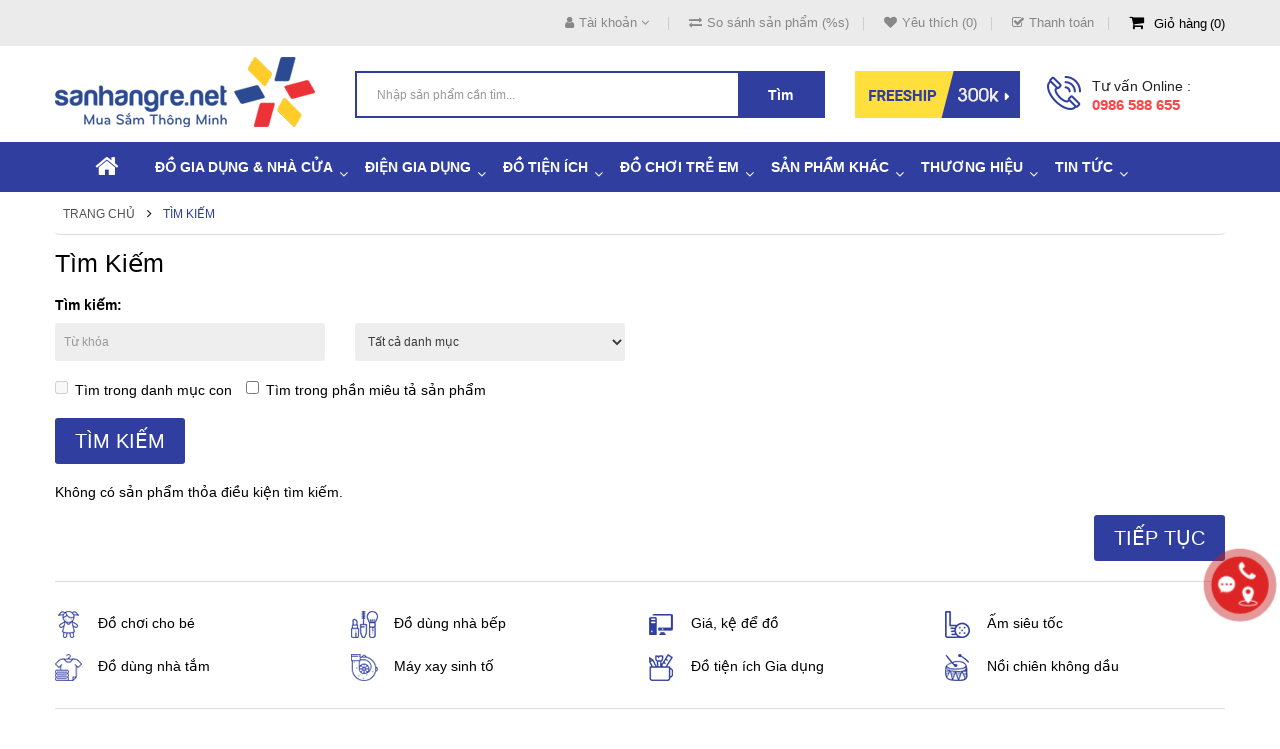

--- FILE ---
content_type: text/html; charset=utf-8
request_url: https://sanhangre.net/tim-kiem-san-pham/tags/22cm
body_size: 32327
content:
<!DOCTYPE html>
<html dir="ltr" lang="vi">
<head>
<meta charset="UTF-8" />
<meta http-equiv="X-UA-Compatible" content="IE=edge">
<title>Tìm Kiếm - Tag - tim-kiem-san-pham/22cm</title>
<base href="https://sanhangre.net/" />
<link href="https://sanhangre.net/tim-kiem-san-pham" rel="canonical" /> 
<meta name="robots" content="index"><meta name="viewport" content="width=device-width, initial-scale=1"> 
<!--[if IE]><meta http-equiv="X-UA-Compatible" content="IE=edge,chrome=1"><![endif]-->
 












                
<link rel="stylesheet" href="catalog/view/javascript/bootstrap/css/bootstrap.min.css">
<link rel="stylesheet" href="catalog/view/javascript/font-awesome/css/font-awesome.min.css">
<link rel="stylesheet" href="catalog/view/javascript/soconfig/css/lib.css">
<link rel="stylesheet" href="catalog/view/theme/so-bigmall/css/ie9-and-up.css">
<link rel="stylesheet" href="catalog/view/theme/so-bigmall/css/custom.css">
<link rel="stylesheet" href="admin/view/template/extension/module/so_page_builder/assets/css/shortcodes.css">
<link rel="stylesheet" href="catalog/view/javascript/so_newletter_custom_popup/css/style.css">
<link rel="stylesheet" href="catalog/view/javascript/so_page_builder/css/style_render_35.css">
<link rel="stylesheet" href="catalog/view/javascript/so_page_builder/css/style.css">
<link rel="stylesheet" href="catalog/view/javascript/so_megamenu/so_megamenu.css">
<link rel="stylesheet" href="catalog/view/javascript/so_megamenu/wide-grid.css">
<link rel="stylesheet" href="catalog/view/javascript/so_searchpro/css/chosen.css">
<link rel="stylesheet" href="catalog/view/javascript/so_searchpro/css/so_searchpro.css">
<link rel="stylesheet" href="catalog/view/javascript/soconfig/css/owl.carousel.css">
<link rel="stylesheet" href="catalog/view/javascript/so_sociallogin/css/so_sociallogin.css">
<link rel="stylesheet" href="catalog/view/theme/so-bigmall/css/layout1/blue.css">
<link rel="stylesheet" href="catalog/view/theme/so-bigmall/css/header/header1.css">
<link rel="stylesheet" href="catalog/view/theme/so-bigmall/css/footer/footer1.css">
<link rel="stylesheet" href="catalog/view/theme/so-bigmall/css/responsive.css">

<script src="system/library/so/cache/minify/15538ad1a979ea12210f86cc72f6db8e.js"></script>
<script src="catalog/view/javascript/jquery/datetimepicker/moment/moment-with-locales.min.js"></script>

 <link href='https://fonts.googleapis.com/css?family=Roboto:300,400,500,700' rel='stylesheet' type='text/css'>  	
 	
 	
	<style>
		 body, #wrapper
{font-family:'Arial', sans-serif}
		 
	</style>
 
 
 
    <style>.search-header-w {margin-top: 20px;}
.common-home .so-extraslider .item-available {display:none;}
.custom-cateslide .content-products { width: 66.66% }
.typefooter-1 .footer-middle .col-right { padding-top :0px; }
.related-products .label-sale {display: none;}
.back-to-top {bottom: 100px;}
#checkout-checkout h2 {font-size: 18px;}
.so-latest-blog .media-heading a {color:#000; font-weight:600; padding: 0 0 0 0px;}
.product-view .content-product-right .product-box-desc span {min-width : 100px;}
.property-item {background:bisque; padding: 5px 5px 5px 10px;}
.propery-title {text-decoration: underline}
.category-featured .ltabs-wrap .wap-listing-tabs .product-item-container .right-block .addToCart {color:#fff;background-color:#ed2f2e;}
.no-h2 {margin-top: -35px;}
.product_page_price .price-new {font-size:50px;}
.product-view .content-product-right .box-review .order-num {position: absolute;}
.typeheader-1 #sosearchpro .search .select_category select {color: #000;}
.product-view .content-product-right .box-info-product .detail-action {width: 100%;margin-top:10px;margin-left:0px}
.product-view .content-product-right .box-info-product .cart input {width:46%;margin-right: 8px;}
.product-view .content-product-right .box-info-product .cart {width: 100%;}
.button-cart-text {line-height: 1.7;}
.button.inverse, .btn.inverse {font-size:18px;}
#bk-btn-installment, #bk-btn-installment-amigo, #bk-btn-paynow, .bk-btn-installment, .bk-btn-installment-amigo, .bk-btn-paynow {width:46% !important; margin-top:5px}
.shr-box100 {box-sizing: border-box; width:98%;}
#tab-tags {border: 1px solid #ddd; padding: 5px;}
.short_description {padding: 10px 5px 5px 5px; border-top: 1px solid #ddd;} </style>
 

 


<link href="https://sanhangre.net/image/data/cart.png" rel="icon" /><link href="https://plus.google.com/9918470212" rel="publisher" /><link href="https://plus.google.com/9918470212" rel="publisher" />	<!-- BK CSS -->
<link rel="stylesheet" href="https://pc.baokim.vn/css/bk.css">
<!-- END BK CSS -->
<meta name="robots" content="index, follow, noodp" />
<meta name="geo.region" content="VN-HN" />
<meta name="geo.placename" content="Ha Noi" />
<meta name="geo.position" content="21.02776;105.83416" />
<meta name="ICBM" content="21.02776, 105.83416" />
<meta property="fb:admins" content="1131563988" />
<meta property="fb:admins" content="100002721830550" />
<meta property="fb:app_id" content="1129035960449447" />
<link rel="manifest" href="/manifest.json">
<!-- Google Tag Manager -->
<script>(function(w,d,s,l,i){w[l]=w[l]||[];w[l].push({'gtm.start':
new Date().getTime(),event:'gtm.js'});var f=d.getElementsByTagName(s)[0],
j=d.createElement(s),dl=l!='dataLayer'?'&l='+l:'';j.async=true;j.src=
'https://www.googletagmanager.com/gtm.js?id='+i+dl;f.parentNode.insertBefore(j,f);
})(window,document,'script','dataLayer','GTM-MRDRQJP');</script>
<!-- End Google Tag Manager -->

			<link rel="stylesheet" href="catalog/view/javascript/jquery.cluetip.css" type="text/css" />
			<script src="catalog/view/javascript/jquery.cluetip.js"></script>
			
			<script>
				$(document).ready(function() {
				$('a.title').cluetip({splitTitle: '|'});
				  $('ol.rounded a:eq(0)').cluetip({splitTitle: '|', dropShadow: false, cluetipClass: 'rounded', showtitle: false});
				  $('ol.rounded a:eq(1)').cluetip({cluetipClass: 'rounded', dropShadow: false, showtitle: false, positionBy: 'mouse'});
				  $('ol.rounded a:eq(2)').cluetip({cluetipClass: 'rounded', dropShadow: false, showtitle: false, positionBy: 'bottomTop', topOffset: 70});
				  $('ol.rounded a:eq(3)').cluetip({cluetipClass: 'rounded', dropShadow: false, sticky: true, ajaxCache: false, arrows: true});
				  $('ol.rounded a:eq(4)').cluetip({cluetipClass: 'rounded', dropShadow: false});  
				});
			</script>
			

				 
				
				 
<script type="application/ld+json">
				{ "@context" : "https://schema.org",
				  "@type" : "Organization",
				  "name" : "Săn Hàng Rẻ | Shop bán hàng Gia dụng CHÍNH HÃNG",
				  "url" : "https://sanhangre.net/",
				  "logo" : "https://sanhangre.net/image/catalog/logo-2018.png",
				  "contactPoint" : [
					{ "@type" : "ContactPoint",
					  "telephone" : "0816 505 655",
					  "contactType" : "customer service"
					} ] }
				</script>
				 				
			

            
				<meta property="og:title" content="Tìm Kiếm - Tag - tim-kiem-san-pham/22cm" >
                <meta property="og:description" content="" >
				<meta property="og:image:alt" content="Tìm Kiếm - Tag - tim-kiem-san-pham/22cm" />
												<meta property="og:image" content="https://sanhangre.net/image/cachewebp/catalog/logo-2018-300x300.webp" >
				<meta property="og:image:width" content="300" >
				<meta property="og:image:height" content="300" >
								<meta property="og:site_name" content="Săn Hàng Rẻ | Shop bán hàng Gia dụng CHÍNH HÃNG" >
				                <!-- TND -->
                		   <!-- TND -->
<!-- Copyright (c) Facebook, Inc. and its affiliates. -->
<!-- All rights reserved. -->

<!-- This source code is licensed under the license found in the -->
<!-- LICENSE file in the root directory of this source tree. -->
<script type="text/javascript">
  // we are using this flag to determine if the pixel
  // is successfully added to the header
  window.isFacebookPixelInHeaderAdded = 1;
  window.isFacebookPixelAdded=1;
</script>

<script type="text/javascript">
  function facebook_loadScript(url, callback) {
    var script = document.createElement("script");
    script.type = "text/javascript";
    if(script.readyState) {  // only required for IE <9
      script.onreadystatechange = function() {
        if (script.readyState === "loaded" || script.readyState === "complete") {
          script.onreadystatechange = null;
          if (callback) {
            callback();
          }
        }
      };
    } else {  //Others
      if (callback) {
        script.onload = callback;
      }
    }

    script.src = url;
    document.getElementsByTagName("head")[0].appendChild(script);
  }
</script>

<script type="text/javascript">
  (function() {
    var enableCookieBar = '0';
    if (enableCookieBar == '1') {
      facebook_loadScript("catalog/view/javascript/facebook_business/cookieconsent.min.js");

      // loading the css file
      var css = document.createElement("link");
      css.setAttribute("rel", "stylesheet");
      css.setAttribute("type", "text/css");
      css.setAttribute(
        "href",
        "catalog/view/theme/css/facebook_business/cookieconsent.min.css");
      document.getElementsByTagName("head")[0].appendChild(css);

      window.addEventListener("load", function(){
        function setConsent() {
          fbq(
            'consent',
            this.hasConsented() ? 'grant' : 'revoke'
          );
        }
        window.cookieconsent.initialise({
          palette: {
            popup: {
              background: '#237afc'
            },
            button: {
              background: '#fff',
              text: '#237afc'
            }
          },
          cookie: {
            name: fbq.consentCookieName
          },
          type: 'opt-out',
          showLink: false,
          content: {
            allow: 'Agree',
            deny: 'Opt Out',
            header: 'Our Site Uses Cookies',
            message: 'By clicking Agree, you agree to our <a class="cc-link" href="https://www.facebook.com/legal/terms/update" target="_blank">terms of service</a>, <a class="cc-link" href="https://www.facebook.com/policies/" target="_blank">privacy policy</a> and <a class="cc-link" href="https://www.facebook.com/policies/cookies/" target="_blank">cookies policy</a>.'
          },
          layout: 'basic-header',
          location: true,
          revokable: true,
          onInitialise: setConsent,
          onStatusChange: setConsent,
          onRevokeChoice: setConsent
        }, function (popup) {
          // If this isn't open, we know that we can use cookies.
          if (!popup.getStatus() && !popup.options.enabled) {
            popup.setStatus(cookieconsent.status.dismiss);
          }
        });
      });
    }
  })();
</script>

<script type="text/javascript">
  (function() {
    !function(f,b,e,v,n,t,s){if(f.fbq)return;n=f.fbq=function(){n.callMethod?
    n.callMethod.apply(n,arguments):n.queue.push(arguments)};if(!f._fbq)f._fbq=n;
    n.push=n;n.loaded=!0;n.version='2.0';n.queue=[];t=b.createElement(e);t.async=!0;
    t.src=v;s=b.getElementsByTagName(e)[0];s.parentNode.insertBefore(t,s)}(window,
    document,'script','https://connect.facebook.net/en_US/fbevents.js');

    var enableCookieBar = '0';
    if (enableCookieBar == '1') {
      fbq.consentCookieName = 'fb_cookieconsent_status';

      (function() {
        function getCookie(t){var i=("; "+document.cookie).split("; "+t+"=");if(2==i.length)return i.pop().split(";").shift()}
        var consentValue = getCookie(fbq.consentCookieName);
        fbq('consent', consentValue === 'dismiss' ? 'grant' : 'revoke');
      })();
    }

          // system auto generated facebook_pixel.js, DO NOT MODIFY
      pixel_script_filename = 'catalog/view/javascript/facebook_business/facebook_pixel_3_1_2.js';
      // system auto generated facebook_pixel.js, DO NOT MODIFY
      facebook_loadScript(
        pixel_script_filename,
        function() {
          var params = {
    "agent": "exopencart-3.0.2.0-4.2.1"
};
          _facebookAdsExtension.facebookPixel.init(
            '388903194807220',
            {},
            params);
                      _facebookAdsExtension.facebookPixel.firePixel(
              JSON.parse('{\"event_name\":\"Search\",\"content_ids\":[],\"content_name\":\"T\\u00ecm Ki\\u1ebfm\",\"content_type\":\"product\",\"contents\":[],\"currency\":\"VND\",\"search_string\":\"tim-kiem-san-pham\\/22cm\",\"value\":0,\"num_items\":0,\"event_id\":\"c852b0d6-3fa0-43f8-b357-f028897cf0da\"}'));
                  });
      })();
</script>

<script type="text/javascript">
  // we are using this flag to determine if the customer chat
  // is successfully added to the header
  window.isFacebookCustomerChatInHeaderAdded = 1;
  window.isFacebookCustomerChatAdded=1;
</script>

<!-- Facebook JSSDK -->
<script>
  window.fbAsyncInit = function() {
    FB.init({
      appId            : '',
      autoLogAppEvents : true,
      xfbml            : true,
      version          : 'v10.0'
    });
  };

  (function(d, s, id){
      var js, fjs = d.getElementsByTagName(s)[0];
      if (d.getElementById(id)) {return;}
      js = d.createElement(s); js.id = id;
      js.src = "https://connect.facebook.net/vi_VN/sdk/xfbml.customerchat.js";
      fjs.parentNode.insertBefore(js, fjs);
    }(document, 'script', 'facebook-jssdk'));
</script>
<div
  id="fb-customerchat-header"
  class="fb-customerchat"
  attribution="fbe_opencart"
  page_id="257118521034478">
</div>
</head>

		

			 

		<body class="product-search ltr layout-1">

            <!-- Mobikul code -->
                        
<!-- Google Tag Manager (noscript) -->
<noscript><iframe src="https://www.googletagmanager.com/ns.html?id=GTM-MRDRQJP"
height="0" width="0" style="display:none;visibility:hidden"></iframe></noscript>
<!-- End Google Tag Manager (noscript) -->
<div id="wrapper" class="wrapper-fluid banners-effect-8">  
	
<header id="header" class=" variant typeheader-1">
	  
	<div class="header-top hidden-compact">
		<div class="container">
			<div class="row">
				<div class="header-top-left col-lg-4 col-md-4 col-sm-4 col-xs-7">
					 
					
				</div>
				<div class="header-top-right collapsed-block col-lg-8 col-md-8 col-sm-8 col-xs-5">	
					<ul class="top-link list-inline">
						<li class="account" id="my_account"><a href="https://sanhangre.net/tai-khoan"  class="btn-xs dropdown-toggle" title="Tài khoản " data-toggle="dropdown"><i class="fa fa-user"></i><span>Tài khoản </span> <span class="fa fa-angle-down"></span></a>
							<ul class="dropdown-menu ">
									<li><a href="https://sanhangre.net/yeu-thich" title="Yêu thích (0)">Yêu thích (0)</a></li>
									<li><a href="https://sanhangre.net/so-sanh-san-pham" title="So sánh sản phẩm (%s)">So sánh sản phẩm (%s)</a></li>
								
						            <li><a href="https://sanhangre.net/tao-tai-khoan">Đăng ký</a></li>
						            <li><a href="https://sanhangre.net/dang-nhap">Đăng nhập</a></li>
					            															
							</ul>
						</li>	
						<li class="compare hidden-sm hidden-xs"><a href="https://sanhangre.net/so-sanh-san-pham"  id="compare-total" title="So sánh sản phẩm (%s)"><i class="fa fa-exchange"></i>So sánh sản phẩm (%s)</a></li>
						<li class="wishlist hidden-sm hidden-xs"><a href="https://sanhangre.net/yeu-thich" id="wishlist-total" class="top-link-wishlist" title="Yêu thích (0) "><i class="fa fa-heart"></i>Yêu thích (0)</a></li>
													<li class="checkout hidden-xs"><a href="https://sanhangre.net/thanh-toan" title="Thanh toán "><span ><i class="fa fa-check-square-o"></i>Thanh toán </span></a></li>
						 
						<li class="shopping_cart">							
						 	<div id="cart" class="btn-shopping-cart">
  
  <a data-loading-text="Đang tải... " class="btn-group top_cart dropdown-toggle" data-toggle="dropdown">
    <div class="shopcart">
      <span class="icon-c">
        <i class="fa fa-shopping-cart"></i>
      </span>
      <div class="shopcart-inner">
        <p class="text-shopping-cart">
         Giỏ hàng
        </p>
   
        <span class="total-shopping-cart cart-total-full">
           <span class="items_cart">0</span><span class="items_cart2"> Sản phẩm:</span><span class="items_carts"> 0 ₫</span> 
        </span>
      </div>
    </div>
  </a>
  
  <ul class="dropdown-menu pull-right shoppingcart-box">
        <li>
      <p class="text-center empty">Không có sản phẩm trong giỏ hàng!</p>
    </li>
      </ul>
</div>

						</li>
					</ul>				
					
				
				</div>
			</div>
		</div>
	</div>
	
	 
	<div class="header-middle hidden-compact">
		<div class="container">
			<div class="row">			
				<div class="navbar-logo col-lg-3 col-md-3 col-sm-4 col-xs-12">
					<div class="logo">
				   								   <a href="https://sanhangre.net/"><img class="lazyload" data-sizes="auto" src="[data-uri]" data-src="https://sanhangre.net/image/catalog/logo-2018.png" title="Săn Hàng Rẻ | Shop bán hàng Gia dụng CHÍNH HÃNG" alt="Săn Hàng Rẻ | Shop bán hàng Gia dụng CHÍNH HÃNG" /></a>
			    
        
				   	</div>
				</div>
				<div class="col-lg-5 col-md-6 col-sm-6 search-w">	
					<div class="search-header-w">
						<div class="icon-search hidden-lg hidden-md hidden-sm"><i class="fa fa-search"></i></div>								
						  
<div id="sosearchpro" class="sosearchpro-wrapper so-search ">
	 
	
	<form method="GET" action="index.php">
		<div id="search0" class="search input-group form-group">
			  
			<input class="autosearch-input form-control" type="search" value="" size="50" autocomplete="off" placeholder="Nhập sản phẩm cần tìm..." name="search">
			
			<button type="submit" class="button-search btn btn-default btn-lg" name="submit_search"><i class="fa fa-search"></i><span>Tìm</span></button>
		
		</div>

		
		<input type="hidden" name="route" value="product/search"/>
	</form>
</div>

<script type="text/javascript">
// Autocomplete */
(function($) {
	$.fn.Soautocomplete = function(option) {
		return this.each(function() {
			this.timer = null;
			this.items = new Array();

			$.extend(this, option);

			$(this).attr('autocomplete', 'off');

			// Focus
			$(this).on('focus', function() {
				this.request();
			});

			// Blur
			$(this).on('blur', function() {
				setTimeout(function(object) {
					object.hide();
				}, 200, this);
			});

			// Keydown
			$(this).on('keydown', function(event) {
				switch(event.keyCode) {
					case 27: // escape
						this.hide();
						break;
					default:
						this.request();
						break;
				}
			});

			// Click
			this.click = function(event) {
				event.preventDefault();

				value = $(event.target).parent().attr('data-value');

				if (value && this.items[value]) {
					this.select(this.items[value]);
				}
			}

			// Show
			this.show = function() {
				var pos = $(this).position();

				$(this).siblings('ul.dropdown-menu').css({
					top: pos.top + $(this).outerHeight(),
					left: pos.left
				});

				$(this).siblings('ul.dropdown-menu').show();
			}

			// Hide
			this.hide = function() {
				$(this).siblings('ul.dropdown-menu').hide();
			}

			// Request
			this.request = function() {
				clearTimeout(this.timer);

				this.timer = setTimeout(function(object) {
					object.source($(object).val(), $.proxy(object.response, object));
				}, 200, this);
			}

			// Response
			this.response = function(json) {
				html = '';

				if (json.length) {
					for (i = 0; i < json.length; i++) {
						this.items[json[i]['value']] = json[i];
					}

					for (i = 0; i < json.length; i++) {
						if (!json[i]['category']) {
						html += '<li class="media" data-value="' + json[i]['value'] + '" title="' + json[i]['label'] + '">';
						if(json[i]['image'] && json[i]['show_image'] && json[i]['show_image'] == 1 ) {
							html += '	<a class="media-left" href="' + json[i]['link'] + '"><img class="pull-left" src="' + json[i]['image'] + '"></a>';
						}

						html += '<div class="media-body">';
						html += '<a href="' + json[i]['link'] + '" title="' + json[i]['label'] + '"><span>' +json[i]['cate_name'] + json[i]['label'] + '</span></a>';
						if(json[i]['price'] && json[i]['show_price'] && json[i]['show_price'] == 1){
							html += '	<div class="box-price">';
							if (!json[i]['special']) {
								html += '<span class="price">'+json[i]['price']+'</span>';;
							} else {
								html += '</span><span class="price-new">' + json[i]['special'] + '</span>'+'<span class="price-old" style="text-decoration:line-through;">' + json[i]['price']  ;
							}
							
							html += '	</div>';
						}
						html += '</div></li>';
						html += '<li class="clearfix"></li>';
						}
					}

					// Get all the ones with a categories
					var category = new Array();

					for (i = 0; i < json.length; i++) {
						if (json[i]['category']) {
							if (!category[json[i]['category']]) {
								category[json[i]['category']] = new Array();
								category[json[i]['category']]['name'] = json[i]['category'];
								category[json[i]['category']]['item'] = new Array();
							}

							category[json[i]['category']]['item'].push(json[i]);
						}
					}

					for (i in category) {
						html += '<li class="dropdown-header">' + category[i]['name'] + '</li>';

						for (j = 0; j < category[i]['item'].length; j++) {
							html += '<li data-value="' + category[i]['item'][j]['value'] + '"><a href="#">&nbsp;&nbsp;&nbsp;' + category[i]['item'][j]['label'] + '</a></li>';
						}
					}
				}

				if (html) {
					this.show();
				} else {
					this.hide();
				}

				$(this).siblings('ul.dropdown-menu').html(html);
			}

			$(this).after('<ul class="dropdown-menu"></ul>');

		});
	}
})(window.jQuery);

$(document).ready(function() {
	var selector = '#search0';
	var total = 0;
	var showimage = 1;
	var showprice = 1;
	var character = 3           ;
	var height = 70;
	var width = 70;

	$(selector).find('input[name=\'search\']').Soautocomplete({
		delay: 500,
		source: function(request, response) {
			var category_id = $(".select_category select[name=\"category_id\"]").first().val();
			if(typeof(category_id) == 'undefined')
				category_id = 0;
				var limit = 5;
			if(request.length >= character){
				$.ajax({
					url: 'index.php?route=extension/module/so_searchpro/autocomplete&filter_category_id='+category_id+'&limit='+limit+'&width='+width+'&height='+height+'&filter_name='+encodeURIComponent(request),
					dataType: 'json',
					success: function(json) {
						response($.map(json, function(item) {
							total = 0;
							if(item.total){
								total = item.total;
							}

							return {
								price:   item.price,
								special: item.special,
								tax		:     item.tax,
								label:   item.name,
								cate_name:   (item.category_name) ? item.category_name + ' > ' : '',
								image:   item.image,
								link:    item.link,
								minimum:    item.minimum,
								show_price:  showprice,
								show_image:  showimage,
								value:   item.product_id,
							}
						}));
					}
				});
			}
		},
	});
});

</script>

					</div>	
							
				</div>
				<div class="col-lg-4 col-md-3 hidden-sm hidden-xs">
					<div class="middle-right">
													<div class="hidden-sm hidden-xs welcome-msg">
																	<a href="https://sanhangre.net/phuong-thuc-van-chuyen"><img src="https://sanhangre.net/image/catalog/banners/free-ship.png" alt="Freeship đơn từ 300k"></a>
								 
							</div>
							
												<div class="telephone hidden-xs hidden-sm hidden-md" >
							<p>Tư vấn Online :</p><a href="tel:+84986588655">0986 588 655</a>
						</div>
							
					</div>
				</div>	
				
			</div>
		</div>
	</div>

	<div class="header-bottom ">
		<!-- div class="container" -->
			<div class="header-bottom-inner">
														
				  <div class="responsive megamenu-style-dev">
		
		<nav class="navbar-default">
		<div class=" container-megamenu   horizontal ">
					<div class="navbar-header">
				<button type="button" id="show-megamenu" data-toggle="collapse"  class="navbar-toggle">
					<span class="icon-bar"></span>
					<span class="icon-bar"></span>
					<span class="icon-bar"></span>
				</button>
			</div>
		
					<div class="megamenu-wrapper">
		
					<span id="remove-megamenu" class="fa fa-times"></span>
		
			<div class="megamenu-pattern">
				<div class="container">
					<ul class="megamenu"
					data-transition="slide" data-animationtime="500">
													<li class="home">
								<a href="https://sanhangre.net/">
																	<i class="fa fa-home"></i>
																</a>
							</li>
												
																																																
																													
							
							
																						
							
							
																																															
							
							
							
													
								<li class="item-style3 with-sub-menu hover" >
									<p class='close-menu'></p>
																			<a href="https://sanhangre.net/do-gia-dung" class="clearfix" >
											<strong>
												Đồ gia dụng &amp; Nhà cửa
											</strong>
											
											<b class='caret'></b>
										</a>
									
																			<div class="sub-menu" style="width: 100%">
											<div class="content">
												<div class="row">
																																																																																			<div class="col-sm-12">
																															<div class="categories shr-box100">
																	<div class="row"><div class="col-sm-3 static-menu"><div class="menu"><ul><li><a href="https://sanhangre.net/noi-fivestar-dung-cho-bep-tu" onclick="window.location = 'https://sanhangre.net/noi-fivestar-dung-cho-bep-tu';" class="main-menu">Nồi và chảo dùng cho bếp từ</a><ul><li><a href="https://sanhangre.net/noi-dung-bep-tu" onclick="window.location = 'https://sanhangre.net/noi-dung-bep-tu';">Nồi dùng bếp từ</a></li><li><a href="https://sanhangre.net/chao-dung-bep-tu" onclick="window.location = 'https://sanhangre.net/chao-dung-bep-tu';">Chảo dùng bếp từ</a></li><li><a href="https://sanhangre.net/bo-noi-chao-dung-bep-tu" onclick="window.location = 'https://sanhangre.net/bo-noi-chao-dung-bep-tu';">Bộ nồi, chảo dùng bếp từ</a></li></ul></li></ul></div></div><div class="col-sm-3 static-menu"><div class="menu"><ul><li><a href="https://sanhangre.net/do-gia-dung-duc" onclick="window.location = 'https://sanhangre.net/do-gia-dung-duc';" class="main-menu">Đồ gia dụng Đức</a><ul><li><a href="https://sanhangre.net/do-gia-dung-elmich" onclick="window.location = 'https://sanhangre.net/do-gia-dung-elmich';">Đồ gia dụng Elmich</a></li><li><a href="https://sanhangre.net/hop-thuy-tinh-glass-lock" onclick="window.location = 'https://sanhangre.net/hop-thuy-tinh-glass-lock';">Hộp thủy tinh Nhật, Hàn</a></li><li><a href="https://sanhangre.net/hu-thuy-tinh-herevin" onclick="window.location = 'https://sanhangre.net/hu-thuy-tinh-herevin';">Hũ thủy tinh</a></li></ul></li></ul></div></div><div class="col-sm-3 static-menu"><div class="menu"><ul><li><a href="https://sanhangre.net/do-dung-nha-bep" onclick="window.location = 'https://sanhangre.net/do-dung-nha-bep';" class="main-menu">Đồ dùng nhà bếp</a><ul><li><a href="https://sanhangre.net/hop-dung-thuc-pham" onclick="window.location = 'https://sanhangre.net/hop-dung-thuc-pham';">Hộp đựng thực phẩm</a></li><li><a href="https://sanhangre.net/binh-giu-nhiet" onclick="window.location = 'https://sanhangre.net/binh-giu-nhiet';">Hộp cơm và bình giữ nhiệt</a></li><li><a href="https://sanhangre.net/dao-keo-va-phu-kien" onclick="window.location = 'https://sanhangre.net/dao-keo-va-phu-kien';">Dao, kéo và phụ kiện</a></li></ul></li></ul></div></div><div class="col-sm-3 static-menu"><div class="menu"><ul><li><a href="https://sanhangre.net/do-gia-dung-han-quoc" onclick="window.location = 'https://sanhangre.net/do-gia-dung-han-quoc';" class="main-menu">Đò gia dụng Hàn Quốc</a><ul><li><a href="https://sanhangre.net/thiet-bi-y-te" onclick="window.location = 'https://sanhangre.net/thiet-bi-y-te';">Thiết bi và dụng cụ y tế</a></li><li><a href="https://sanhangre.net/do-dung-nha-tam" onclick="window.location = 'https://sanhangre.net/do-dung-nha-tam';">Đồ dùng nhà tắm</a></li><li><a href="https://sanhangre.net/do-gia-dung-duoi-99k" onclick="window.location = 'https://sanhangre.net/do-gia-dung-duoi-99k';">Đồ gia dụng dưới 99k</a></li></ul></li></ul></div></div></div>
																</div>															
																													</div>
																																																									</div><div class="border"></div><div class="row">
																												<div class="col-sm-12">
																															<div class="html sub-products">
																	<a href="https://sanhangre.net/panasonic"><img src="https://sanhangre.net/image/catalog/banner-danhmuc/chuyen-trang-thuong-hieu-panasonic-nhat-ban-2020.jpg" alt="Đại lý Gia dụng Panasonic chính hãng" title="Đại lý Gia dụng Panasonic chính hãng"></a>
																</div>
																													</div>
																									</div>												
											</div>
										</div>										
																	</li>
																																																							
																													
							
							
							
							
							
																																															
							
							
							
													
								<li class=" with-sub-menu hover" >
									<p class='close-menu'></p>
																			<a href="https://sanhangre.net/thiet-bi-dien-nha-bep" class="clearfix" >
											<strong>
												Điện gia dụng
											</strong>
											
											<b class='caret'></b>
										</a>
									
																			<div class="sub-menu" style="width: 25%">
											<div class="content">
												<div class="row">
																																																																																			<div class="col-sm-12">
																															<div class="categories subcate-col">
																	<div class="row"><div class="col-sm-12 hover-menu"><div class="menu"><ul><li><a href="https://sanhangre.net/am-dien-am-sieu-toc" onclick="window.location = 'https://sanhangre.net/am-dien-am-sieu-toc';" class="main-menu">Ấm điện, ấm siêu tốc</a></li><li><a href="https://sanhangre.net/bep-tu-bep-hong-ngoai" onclick="window.location = 'https://sanhangre.net/bep-tu-bep-hong-ngoai';" class="main-menu">Bếp điện từ, bếp hồng ngoại</a></li><li><a href="https://sanhangre.net/bep-chien-noi-chien-khong-dau" onclick="window.location = 'https://sanhangre.net/bep-chien-noi-chien-khong-dau';" class="main-menu">Bếp nướng, nồi chiên không dầu</a></li><li><a href="https://sanhangre.net/may-xay-may-ep" onclick="window.location = 'https://sanhangre.net/may-xay-may-ep';" class="main-menu">Máy xay, máy ép, máy vắt cam</a></li><li><a href="https://sanhangre.net/lo-vi-song-lo-nuong" onclick="window.location = 'https://sanhangre.net/lo-vi-song-lo-nuong';" class="main-menu">Lò vi sóng, lò nướng</a></li><li><a href="https://sanhangre.net/noi-dien-noi-com-dien" onclick="window.location = 'https://sanhangre.net/noi-dien-noi-com-dien';" class="main-menu">Nồi điện, nồi cơm điện</a></li><li><a href="https://sanhangre.net/noi-ap-suat" onclick="window.location = 'https://sanhangre.net/noi-ap-suat';" class="main-menu">Nồi áp suất, nồi nấu chậm</a></li><li><a href="https://sanhangre.net/may-hut-bui" onclick="window.location = 'https://sanhangre.net/may-hut-bui';" class="main-menu">Máy hút bụi</a></li><li><a href="https://sanhangre.net/may-say-toc" onclick="window.location = 'https://sanhangre.net/may-say-toc';" class="main-menu">Máy sấy tóc</a></li><li><a href="https://sanhangre.net/ban-ui-ban-la-va-phu-kien-la-ui" onclick="window.location = 'https://sanhangre.net/ban-ui-ban-la-va-phu-kien-la-ui';" class="main-menu">Bàn ủi, bàn là và phụ kiện là ủi</a></li><li><a href="https://sanhangre.net/may-lam-mat-quat-dieu-hoa-khong-khi" onclick="window.location = 'https://sanhangre.net/may-lam-mat-quat-dieu-hoa-khong-khi';" class="main-menu">Máy làm mát, quạt điện</a></li><li><a href="https://sanhangre.net/may-tao-am-may-loc-khi" onclick="window.location = 'https://sanhangre.net/may-tao-am-may-loc-khi';" class="main-menu">Máy lọc khí, Máy hút ẩm, tạo ẩm</a></li><li><a href="https://sanhangre.net/may-loc-nuoc" onclick="window.location = 'https://sanhangre.net/may-loc-nuoc';" class="main-menu">Máy lọc nước, máy nước nóng, máy sưởi</a></li><li><a href="https://sanhangre.net/o-cam-dien-cong-tac-dien" onclick="window.location = 'https://sanhangre.net/o-cam-dien-cong-tac-dien';" class="main-menu">Ổ cắm điện, công tắc điện</a></li></ul></div></div></div>
																</div>															
																													</div>
																									</div>												
											</div>
										</div>										
																	</li>
																																																							
																													
							
							
																						
							
							
																																															
							
							
							
													
								<li class="style-page with-sub-menu hover" >
									<p class='close-menu'></p>
																			<a href="https://sanhangre.net/do-tien-ich" class="clearfix" >
											<strong>
												Đồ tiện ích
											</strong>
											
											<b class='caret'></b>
										</a>
									
																			<div class="sub-menu" style="width: 25%">
											<div class="content">
												<div class="row">
																																																																																			<div class="col-sm-12">
																															<div class="categories subcate-col">
																	<div class="row"><div class="col-sm-12 hover-menu"><div class="menu"><ul><li><a href="https://sanhangre.net/do-tien-ich-gia-dung-nhat-ban" onclick="window.location = 'https://sanhangre.net/do-tien-ich-gia-dung-nhat-ban';" class="main-menu">Đồ tiện ích gia dụng Nhật Bản</a></li><li><a href="https://sanhangre.net/hang-tieu-dung-thong-minh" onclick="window.location = 'https://sanhangre.net/hang-tieu-dung-thong-minh';" class="main-menu">Hàng tiêu dùng thông minh</a></li><li><a href="https://sanhangre.net/dung-dich-tay-rua-ve-sinh" onclick="window.location = 'https://sanhangre.net/dung-dich-tay-rua-ve-sinh';" class="main-menu">Dung dịch tẩy rửa vệ sinh hàng Nhật</a></li><li><a href="https://sanhangre.net/dung-cu-phu-kien-nha-bep" onclick="window.location = 'https://sanhangre.net/dung-cu-phu-kien-nha-bep';" class="main-menu">Dụng cụ, phụ kiện nhà bếp</a></li><li><a href="https://sanhangre.net/dung-cu-phu-kien-nha-tam" onclick="window.location = 'https://sanhangre.net/dung-cu-phu-kien-nha-tam';" class="main-menu">Dụng cụ, phụ kiện nhà tắm</a></li><li><a href="https://sanhangre.net/moc-treo-gia-de-do" onclick="window.location = 'https://sanhangre.net/moc-treo-gia-de-do';" class="main-menu">Móc treo, giá để đồ</a></li><li><a href="https://sanhangre.net/an-toan-cho-be" onclick="window.location = 'https://sanhangre.net/an-toan-cho-be';" class="main-menu">An toàn cho bé</a></li><li><a href="https://sanhangre.net/tien-ich-du-lich" onclick="window.location = 'https://sanhangre.net/tien-ich-du-lich';" class="main-menu">Tiện ích du lịch</a></li><li><a href="https://sanhangre.net/do-dung-luu-tru" onclick="window.location = 'https://sanhangre.net/do-dung-luu-tru';" class="main-menu">Đồ dùng lưu trữ</a></li></ul></div></div></div>
																</div>															
																													</div>
																									</div>												
											</div>
										</div>										
																	</li>
																																																							
																													
							
							
																						
							
							
																																															
							
							
							
													
								<li class="full-width menu-layouts with-sub-menu hover" >
									<p class='close-menu'></p>
																			<a href="https://sanhangre.net/do-choi-xuat-khau" class="clearfix" >
											<strong>
												Đồ chơi trẻ em
											</strong>
											
											<b class='caret'></b>
										</a>
									
																			<div class="sub-menu" style="width: 100%">
											<div class="content">
												<div class="row">
																																																																																			<div class="col-sm-12">
																															<div class="html item-layouts">
																	<div class="row" style="box-sizing: border-box;width: 100%;">
 <div class="col-md-3 col-sm-12" style="text-align: center; margin-bottom: 10px;min-height: 150px;font-weight: bold;font-size: 13px; text-transform: uppercase;">
 <a href="https://sanhangre.net/do-choi-mo-hinh" title="Đồ chơi Mô Hình"><img src="https://sanhangre.net/image/catalog/banners/do-choi-mo-hinh-shr-menu.jpg" alt="Đồ chơi Mô Hình" style="margin: 0 0 10px; border: 1px solid #ddd;display: inline-block">Đồ chơi Mô Hình</a>
 </div>
 <div class="col-md-3 col-sm-12" style="text-align: center; margin-bottom: 10px;min-height: 150px;font-weight: bold;font-size: 13px; text-transform: uppercase;">
 <a href="https://sanhangre.net/do-choi-robot" title="Đồ chơi Robot">
 <img src="https://sanhangre.net/image/catalog/banners/do-choi-robot-transformer.jpg" alt="Đồ chơi Robot" style="margin: 0 0 10px; border: 1px solid #ddd;display: inline-block">Đồ chơi Robot</a>
 </div>
 <div class="col-md-3 col-sm-12" style="text-align: center; margin-bottom: 10px;min-height: 150px;font-weight: bold;font-size: 13px; text-transform: uppercase;">
 <a href="https://sanhangre.net/do-choi-lap-rap" title="Đồ chơi lắp ráp">
 <img src="https://sanhangre.net/image/catalog/banners/do-choi-nap-rap-tomica.jpg" alt="Đồ chơi lắp ráp" style="margin: 0 0 10px; border: 1px solid #ddd;display: inline-block">Đồ chơi lắp ráp</a>
 </div> 
 <div class="col-md-3 col-sm-12" style="text-align: center; margin-bottom: 10px;min-height: 150px;font-weight: bold;font-size: 13px; text-transform: uppercase;">
 <a href="https://sanhangre.net/do-choi-thong-minh" title="Đồ chơi Thông Minh">
 <img src="https://sanhangre.net/image/catalog/banners/do-choi-thong-minh-shr.jpg" alt="Đồ chơi Thông Minh" style="margin: 0 0 10px; border: 1px solid #ddd;display: inline-block">Đồ chơi Thông Minh</a>
 </div>
</div>
																</div>
																													</div>
																									</div>												
											</div>
										</div>										
																	</li>
																																																							
																													
							
							
																						
							
							
																																															
							
							
							
													
								<li class=" item-style2 with-sub-menu hover" >
									<p class='close-menu'></p>
																			<a href="https://sanhangre.net/san-pham" class="clearfix" >
											<strong>
												Sản phẩm khác
											</strong>
											
											<b class='caret'></b>
										</a>
									
																			<div class="sub-menu" style="width: 100%">
											<div class="content">
												<div class="row">
																																																																																			<div class="col-sm-12">
																															<div class="categories shr-box100">
																	<div class="row"><div class="col-sm-3 static-menu"><div class="menu"><ul><li><a href="https://sanhangre.net/do-cong-nghe" onclick="window.location = 'https://sanhangre.net/do-cong-nghe';" class="main-menu">Đồ công nghệ - Phụ kiện</a><ul><li><a href="https://sanhangre.net/dong-ho-deo-tay" onclick="window.location = 'https://sanhangre.net/dong-ho-deo-tay';">Đồng hồ đeo tay</a></li><li><a href="https://sanhangre.net/phu-kien-tren-o-to" onclick="window.location = 'https://sanhangre.net/phu-kien-tren-o-to';">Phụ kiện trên ô tô</a></li><li><a href="https://sanhangre.net/tu-sach-nguoi-me-tot" onclick="window.location = 'https://sanhangre.net/tu-sach-nguoi-me-tot';">Tủ sách người mẹ tốt</a></li><li><a href="https://sanhangre.net/ehon-nhat-ban" onclick="window.location = 'https://sanhangre.net/ehon-nhat-ban';">Ehon Nhật Bản</a></li><li><a href="https://sanhangre.net/truyen-song-ngu" onclick="window.location = 'https://sanhangre.net/truyen-song-ngu';">Truyện Song Ngữ</a></li></ul></li></ul></div></div><div class="col-sm-3 static-menu"><div class="menu"><ul><li><a href="https://sanhangre.net/do-cho-me-va-be" onclick="window.location = 'https://sanhangre.net/do-cho-me-va-be';" class="main-menu">Đồ cho mẹ và bé</a><ul><li><a href="https://sanhangre.net/do-cho-be-yeu" onclick="window.location = 'https://sanhangre.net/do-cho-be-yeu';">Đồ cho bé yêu</a></li><li><a href="https://sanhangre.net/do-dung-cua-me" onclick="window.location = 'https://sanhangre.net/do-dung-cua-me';">Đồ dùng của mẹ</a></li><li><a href="https://sanhangre.net/phu-kien-mua-dong" onclick="window.location = 'https://sanhangre.net/phu-kien-mua-dong';">Phụ kiện mùa đông</a></li><li><a href="https://sanhangre.net/thoi-trang-cho-be" onclick="window.location = 'https://sanhangre.net/thoi-trang-cho-be';">Thời trang của bé</a></li><li><a href="https://sanhangre.net/dua-thia-bat-cho-be-yeu" onclick="window.location = 'https://sanhangre.net/dua-thia-bat-cho-be-yeu';">Đũa, thìa, bát cho bé yêu</a></li></ul></li></ul></div></div><div class="col-sm-3 static-menu"><div class="menu"><ul><li><a href="https://sanhangre.net/san-pham-yeu-thich" onclick="window.location = 'https://sanhangre.net/san-pham-yeu-thich';" class="main-menu">Sản phẩm yêu thích</a><ul><li><a href="https://sanhangre.net/cham-soc-thu-cung" onclick="window.location = 'https://sanhangre.net/cham-soc-thu-cung';">Chăm sóc thú cưng</a></li><li><a href="https://sanhangre.net/thuoc-lao-tien-lang" onclick="window.location = 'https://sanhangre.net/thuoc-lao-tien-lang';">Thuốc lào Tiên Lãng - Vĩnh Bảo</a></li><li><a href="https://sanhangre.net/banh-trung-thu" onclick="window.location = 'https://sanhangre.net/banh-trung-thu';">Bánh trung thu cổ truyền</a></li><li><a href="https://sanhangre.net/hang-thanh-ly" onclick="window.location = 'https://sanhangre.net/hang-thanh-ly';">Hàng thanh lý, xả kho</a></li><li><a href="https://sanhangre.net/cho-que-dac-san-3-mien" onclick="window.location = 'https://sanhangre.net/cho-que-dac-san-3-mien';">Chợ Quê - Đặc sản 3 miền</a></li></ul></li></ul></div></div><div class="col-sm-3 static-menu"><div class="menu"><ul><li><a href="https://sanhangre.net/khuyen-mai-chao-2017" onclick="window.location = 'https://sanhangre.net/khuyen-mai-chao-2017';" class="main-menu">Top 100 sản phẩm</a><ul><li><a href="https://sanhangre.net/online-friday-2017" onclick="window.location = 'https://sanhangre.net/online-friday-2017';">Flash Sales - 2025</a></li><li><a href="https://sanhangre.net/ngay-hoi-mua-sam-truc-tuyen-onlinefriday" onclick="window.location = 'https://sanhangre.net/ngay-hoi-mua-sam-truc-tuyen-onlinefriday';">Ngày Mua Sắm Trực Tuyến Việt Nam</a></li><li><a href="https://sanhangre.net/gia-soc-cuoi-tuan" onclick="window.location = 'https://sanhangre.net/gia-soc-cuoi-tuan';">Giá Sốc cuối tuần</a></li><li><a href="https://sanhangre.net/san-pham-mien-phi-toan-quoc" onclick="window.location = 'https://sanhangre.net/san-pham-mien-phi-toan-quoc';">Sản phẩm Miễn phí Toàn Quốc</a></li><li><a href="https://sanhangre.net/giam-gia-len-toi-50-cac-san-pham-locklock-va-glasslock" onclick="window.location = 'https://sanhangre.net/giam-gia-len-toi-50-cac-san-pham-locklock-va-glasslock';">Giảm tới 50% Lock&amp;lock, Glasslock</a></li></ul></li></ul></div></div></div>
																</div>															
																													</div>
																																																									</div><div class="border"></div><div class="row">
																												<div class="col-sm-12">
																															<div class="html item-banner shr-box100">
																	<div class="img-banner-w">
<div class="img-banner"><a href="https://sanhangre.net/online-friday-2017"><img src="https://sanhangre.net/image/catalog/banners/home-slide/flash-deal-dinh-cuoi-nam-2019-tai-sanhangre.jpg" alt="Flash Deals giảm tới 50%" title="Flash Deals giảm tới 50%"></a></div>
<div class="img-banner"><a href="https://sanhangre.net/do-gia-dung-duoi-99k"><img src="https://sanhangre.net/image/catalog/banners/home-slide/do-tien-ich-gia-dung-99k-hang-nhat.jpg" alt="Đồ gia dụng tiện ích 99k" title="Đồ gia dụng tiện ích 99k"></a></div>
</div>
																</div>
																													</div>
																									</div>												
											</div>
										</div>										
																	</li>
																																																							
																													
							
							
																						
							
							
																																															
							
							
							
													
								<li class=" item-style1 shr-box100 with-sub-menu hover" >
									<p class='close-menu'></p>
																			<a href="https://sanhangre.net/thuong-hieu" class="clearfix" >
											<strong>
												Thương hiệu
											</strong>
											
											<b class='caret'></b>
										</a>
									
																			<div class="sub-menu" style="width: 100%">
											<div class="content">
												<div class="row">
																																																																																			<div class="col-sm-6">
																																															<div class="link ">
																	<img src="https://sanhangre.net/image/catalog/banners/home-slide/banner-gia-dung-bear-2022-1.jpg" alt="" style="width: 100%;">
																</div>
																													</div>
																																																																						<div class="col-sm-6">
																																															<div class="link ">
																	<img src="https://sanhangre.net/image/catalog/banners/home-slide/banner-noi-chao-duc-2022.jpg" alt="" style="width: 100%;">
																</div>
																													</div>
																																																									</div><div class="border"></div><div class="row">
																												<div class="col-sm-4">
																																																<ul class="manufacturer subcate-col shr-box100">
																																					<li><a href="https://sanhangre.net/elmich">Elmich - Smart Cook</a></li>
																																					<li><a href="https://sanhangre.net/tefal-vi-vn">Tefal - Thương hiệu Pháp</a></li>
																																					<li><a href="https://sanhangre.net/panasonic">Panasonic - Thương hiệu Nhật Bản</a></li>
																																					<li><a href="https://sanhangre.net/lock-lock">Lock&amp;lock - Hàn Quốc</a></li>
																																					<li><a href="https://sanhangre.net/glasslock">GlassLock - Made in Korea</a></li>
																																					<li><a href="https://sanhangre.net/tan-hop-thanh">Tân Hợp Thành - Fivestar</a></li>
																																					<li><a href="https://sanhangre.net/kalpen">Kalpen Việt Nam</a></li>
																																					<li><a href="https://sanhangre.net/Samsung">Samsung</a></li>
																																					<li><a href="https://sanhangre.net/arber">Arber</a></li>
																																					<li><a href="https://sanhangre.net/wmf-germany">WMF - Made in Germany</a></li>
																																					<li><a href="https://sanhangre.net/bear-vietnam">Bear Việt Nam</a></li>
																																					<li><a href="https://sanhangre.net/lebenlang">Lebenlang</a></li>
																																			</ul>
																																													</div>
																																																																						<div class="col-sm-4">
																																																<ul class="manufacturer subcate-col shr-box100">
																																					<li><a href="https://sanhangre.net/cuckoo-korea">Cuckoo Korea</a></li>
																																					<li><a href="https://sanhangre.net/bennix-thai-lan">Bennix Thái Lan</a></li>
																																					<li><a href="https://sanhangre.net/kims-cook">Kims Cook - Thương hiệu Hàn Quốc</a></li>
																																					<li><a href="https://sanhangre.net/sharp">Sharp</a></li>
																																					<li><a href="https://sanhangre.net/hitachi">Hitachi Nhật Bản</a></li>
																																					<li><a href="https://sanhangre.net/smaragd">Smaragd</a></li>
																																					<li><a href="https://sanhangre.net/hikari">Hikari Japan</a></li>
																																					<li><a href="https://sanhangre.net/koreno">Koreno</a></li>
																																					<li><a href="https://sanhangre.net/syntex">Syntex</a></li>
																																					<li><a href="https://sanhangre.net/orkin">Orkin Thái Lan</a></li>
																																			</ul>
																																													</div>
																																																																						<div class="col-sm-3">
																																																<ul class="manufacturer subcate-col shr-box100">
																																					<li><a href="https://sanhangre.net/goldsun">Goldsun Việt Nam</a></li>
																																					<li><a href="https://sanhangre.net/inochi">Inochi Japan</a></li>
																																					<li><a href="https://sanhangre.net/daiso-japan">Daiso Japan</a></li>
																																					<li><a href="https://sanhangre.net/lyncen">Lyncen Việt Nam</a></li>
																																					<li><a href="https://sanhangre.net/km">KM JAPAN</a></li>
																																					<li><a href="https://sanhangre.net/niheshi">Niheshi Japan</a></li>
																																					<li><a href="https://sanhangre.net/meng-ni">Meng Ni - Oenon</a></li>
																																					<li><a href="https://sanhangre.net/spin-master">Spin Master</a></li>
																																					<li><a href="https://sanhangre.net/paw-patrol">Paw Patrol</a></li>
																																					<li><a href="https://sanhangre.net/tomica">Tomica - Takara Tomy</a></li>
																																					<li><a href="https://sanhangre.net/hasbro">Hasbro - Transformers</a></li>
																																			</ul>
																																													</div>
																									</div>												
											</div>
										</div>										
																	</li>
																																																							
																													
							
							
																						
							
							
																																															
							
							
							
													
								<li class="blog-item with-sub-menu hover" >
									<p class='close-menu'></p>
																			<a href="tin-tuc" class="clearfix" >
											<strong>
												Tin tức
											</strong>
											
											<b class='caret'></b>
										</a>
									
																			<div class="sub-menu" style="width: 25%">
											<div class="content">
												<div class="row">
																																																																																			<div class="col-sm-12">
																															<div class="html ">
																	<div class="row">
 <div class="col-sm-12">
 <ul class="row-list"> <li><a class="subcategory_item" href="https://sanhangre.net/tin-ve-san-hang-re">Tin về Săn Hàng Rẻ</a></li>
 <li><a class="subcategory_item" href="https://sanhangre.net/tin-khuyen-mai">Tin khuyến mại</a></li>
 <li><a class="subcategory_item" href="https://sanhangre.net/chia-se-kinh-nghiem">Chia sẻ kinh nghiệm</a></li>
 <li><a class="subcategory_item" href="https://sanhangre.net/huong-dan-su-dung-san-pham">Hướng dẫn sử dụng</a></li>
 <li><a class="subcategory_item" href="https://sanhangre.net/suc-khoe-cong-dong">Sức khỏe cộng đồng</a></li> 

 <li><a class="subcategory_item" href="https://sanhangre.net/goc-truyen-tho-hay">Góc truyện thơ hay</a></li>
 <li><a class="subcategory_item" href="https://sanhangre.net/dich-vu">Dịch vụ</a></li>
 
 </ul>
 </div>
</div>
																</div>
																													</div>
																									</div>												
											</div>
										</div>										
																	</li>
																		</ul>
				</div>
			</div>
		</div>
		</div>
	</nav>
	</div>

<script>
$(document).ready(function(){
	$('a[href="https://sanhangre.net/dieu-khien-quat-phong-lan?tag=heo"]').each(function() {
		$(this).parents('.with-sub-menu').addClass('sub-active');
	});  
});
</script>
														
						
			<!-- /div -->
		</div>
	</div>
		
</header>
<div id="socialLogin"></div>
 
  
 
<div class="container">
  <ul class="breadcrumb">
        <li><a href="https://sanhangre.net/">Trang chủ</a></li>
        <li><a href="https://sanhangre.net/tim-kiem-san-pham/tim-kiem-san-pham?tag=tim-kiem-san-pham%2F22cm">Tìm Kiếm</a></li>
      </ul>
  <div class="row">
                <div id="content" class="col-sm-12">
		<div class="form-group">
			<h1>Tìm Kiếm</h1>
			<label class="control-label" for="input-search">Tìm kiếm:</label>
		  
			<div class="row">
				<div class="col-sm-3">
				  <input type="text" name="search" value="" placeholder="Từ khóa" id="input-search" class="form-control" />
				</div>
				<div class="col-sm-3">
				  <select name="category_id" class="form-control">
					<option value="0">Tất cả danh mục</option>
															<option value="103">Đồ gia dụng &amp; Nhà cửa</option>
																				<option value="168">&nbsp;&nbsp;&nbsp;&nbsp;&nbsp;&nbsp;Dao, kéo và phụ kiện</option>
																									<option value="100">&nbsp;&nbsp;&nbsp;&nbsp;&nbsp;&nbsp;Hộp thủy tinh Nhật, Hàn</option>
																									<option value="130">&nbsp;&nbsp;&nbsp;&nbsp;&nbsp;&nbsp;Hộp đựng thực phẩm</option>
																									<option value="39">&nbsp;&nbsp;&nbsp;&nbsp;&nbsp;&nbsp;Đồ dùng nhà bếp</option>
																									<option value="40">&nbsp;&nbsp;&nbsp;&nbsp;&nbsp;&nbsp;Đồ dùng nhà tắm</option>
																									<option value="131">&nbsp;&nbsp;&nbsp;&nbsp;&nbsp;&nbsp;Hộp cơm và bình giữ nhiệt</option>
																									<option value="47">&nbsp;&nbsp;&nbsp;&nbsp;&nbsp;&nbsp;Hũ thủy tinh</option>
																									<option value="61">&nbsp;&nbsp;&nbsp;&nbsp;&nbsp;&nbsp;Đồ dùng lưu trữ</option>
																														<option value="44">Nồi và chảo dùng cho bếp từ</option>
																				<option value="137">&nbsp;&nbsp;&nbsp;&nbsp;&nbsp;&nbsp;Bộ nồi, chảo dùng bếp từ</option>
																									<option value="138">&nbsp;&nbsp;&nbsp;&nbsp;&nbsp;&nbsp;Nồi dùng bếp từ</option>
																									<option value="139">&nbsp;&nbsp;&nbsp;&nbsp;&nbsp;&nbsp;Chảo dùng bếp từ</option>
																														<option value="115">Điện gia dụng</option>
																				<option value="160">&nbsp;&nbsp;&nbsp;&nbsp;&nbsp;&nbsp;Ấm điện, ấm siêu tốc</option>
																									<option value="159">&nbsp;&nbsp;&nbsp;&nbsp;&nbsp;&nbsp;Bàn ủi, bàn là và phụ kiện là ủi</option>
																									<option value="164">&nbsp;&nbsp;&nbsp;&nbsp;&nbsp;&nbsp;Bếp nướng, nồi chiên không dầu</option>
																									<option value="157">&nbsp;&nbsp;&nbsp;&nbsp;&nbsp;&nbsp;Bếp điện từ, bếp hồng ngoại</option>
																									<option value="163">&nbsp;&nbsp;&nbsp;&nbsp;&nbsp;&nbsp;Máy lọc khí, Máy hút ẩm, tạo ẩm</option>
																									<option value="156">&nbsp;&nbsp;&nbsp;&nbsp;&nbsp;&nbsp;Máy xay, máy ép, máy vắt cam</option>
																									<option value="174">&nbsp;&nbsp;&nbsp;&nbsp;&nbsp;&nbsp;Nồi áp suất, nồi nấu chậm</option>
																									<option value="155">&nbsp;&nbsp;&nbsp;&nbsp;&nbsp;&nbsp;Nồi điện, nồi cơm điện</option>
																									<option value="167">&nbsp;&nbsp;&nbsp;&nbsp;&nbsp;&nbsp;Lò vi sóng, lò nướng</option>
																									<option value="172">&nbsp;&nbsp;&nbsp;&nbsp;&nbsp;&nbsp;Máy sấy tóc</option>
																									<option value="173">&nbsp;&nbsp;&nbsp;&nbsp;&nbsp;&nbsp;Máy hút bụi</option>
																									<option value="166">&nbsp;&nbsp;&nbsp;&nbsp;&nbsp;&nbsp;Máy lọc nước, máy nước nóng, máy sưởi</option>
																									<option value="162">&nbsp;&nbsp;&nbsp;&nbsp;&nbsp;&nbsp;Máy làm mát, quạt điện</option>
																														<option value="171">Đồ gia dụng Đức</option>
																									<option value="24">Đồ tiện ích gia đình</option>
																				<option value="165">&nbsp;&nbsp;&nbsp;&nbsp;&nbsp;&nbsp;Dung dịch tẩy rửa vệ sinh hàng Nhật</option>
																									<option value="99">&nbsp;&nbsp;&nbsp;&nbsp;&nbsp;&nbsp;Đồ tiện ích gia dụng Nhật Bản</option>
																									<option value="119">&nbsp;&nbsp;&nbsp;&nbsp;&nbsp;&nbsp;An toàn cho bé</option>
																									<option value="20">&nbsp;&nbsp;&nbsp;&nbsp;&nbsp;&nbsp;Hàng tiêu dùng thông minh</option>
																									<option value="118">&nbsp;&nbsp;&nbsp;&nbsp;&nbsp;&nbsp;Dụng cụ, phụ kiện nhà bếp</option>
																									<option value="120">&nbsp;&nbsp;&nbsp;&nbsp;&nbsp;&nbsp;Dụng cụ, phụ kiện nhà tắm</option>
																									<option value="116">&nbsp;&nbsp;&nbsp;&nbsp;&nbsp;&nbsp;Móc treo, giá để đồ</option>
																									<option value="60">&nbsp;&nbsp;&nbsp;&nbsp;&nbsp;&nbsp;Tiện ích du lịch</option>
																														<option value="129">Đồ chơi trẻ em</option>
																				<option value="108">&nbsp;&nbsp;&nbsp;&nbsp;&nbsp;&nbsp;Đồ chơi mô hình</option>
																									<option value="126">&nbsp;&nbsp;&nbsp;&nbsp;&nbsp;&nbsp;Đồ chơi Robot</option>
																									<option value="62">&nbsp;&nbsp;&nbsp;&nbsp;&nbsp;&nbsp;Đồ chơi thông minh</option>
																									<option value="133">&nbsp;&nbsp;&nbsp;&nbsp;&nbsp;&nbsp;Đồ chơi lắp ráp</option>
																														<option value="34">Đồ cho mẹ và bé</option>
																				<option value="77">&nbsp;&nbsp;&nbsp;&nbsp;&nbsp;&nbsp;Phụ kiện mùa đông</option>
																									<option value="79">&nbsp;&nbsp;&nbsp;&nbsp;&nbsp;&nbsp;Phụ kiện sơ sinh xuất Nhật</option>
																									<option value="63">&nbsp;&nbsp;&nbsp;&nbsp;&nbsp;&nbsp;Thời trang của bé</option>
																									<option value="42">&nbsp;&nbsp;&nbsp;&nbsp;&nbsp;&nbsp;Đồ cho bé yêu</option>
																									<option value="41">&nbsp;&nbsp;&nbsp;&nbsp;&nbsp;&nbsp;Đồ dùng của mẹ</option>
																									<option value="144">&nbsp;&nbsp;&nbsp;&nbsp;&nbsp;&nbsp;Đũa, thìa, bát cho bé yêu</option>
																														<option value="169">Thiết bi và dụng cụ y tế</option>
																									<option value="26">Đồ công nghệ - Phụ kiện</option>
																				<option value="117">&nbsp;&nbsp;&nbsp;&nbsp;&nbsp;&nbsp;Đồng hồ đeo tay</option>
																									<option value="121">&nbsp;&nbsp;&nbsp;&nbsp;&nbsp;&nbsp;Phụ kiện trên ô tô</option>
																														<option value="82">Vali, balo cặp túi</option>
																									<option value="17">Hàng Việt Nam xuất khẩu</option>
																				<option value="106">&nbsp;&nbsp;&nbsp;&nbsp;&nbsp;&nbsp;Áo sơ mi Nam</option>
																									<option value="85">&nbsp;&nbsp;&nbsp;&nbsp;&nbsp;&nbsp;Giầy Việt Nam xuất khẩu</option>
																									<option value="74">&nbsp;&nbsp;&nbsp;&nbsp;&nbsp;&nbsp;Tất nam nữ</option>
																									<option value="140">&nbsp;&nbsp;&nbsp;&nbsp;&nbsp;&nbsp;Đồ trang sức mỹ ký</option>
																														<option value="33">Đồ khuyến mại từ các hãng</option>
																				<option value="30">&nbsp;&nbsp;&nbsp;&nbsp;&nbsp;&nbsp;Đồ khuyến mại từ Sữa</option>
																									<option value="31">&nbsp;&nbsp;&nbsp;&nbsp;&nbsp;&nbsp;Đồ khuyến mại từ Tiêu dùng</option>
																									<option value="28">&nbsp;&nbsp;&nbsp;&nbsp;&nbsp;&nbsp;Đồ khuyến mại từ Điện tử</option>
																														<option value="134">Tủ sách người mẹ tốt</option>
																				<option value="135">&nbsp;&nbsp;&nbsp;&nbsp;&nbsp;&nbsp;Ehon Nhật Bản</option>
																									<option value="136">&nbsp;&nbsp;&nbsp;&nbsp;&nbsp;&nbsp;Truyện Song Ngữ</option>
																														<option value="123">Top 100 sản phẩm</option>
																				<option value="141">&nbsp;&nbsp;&nbsp;&nbsp;&nbsp;&nbsp;Flash Sales - 2025</option>
																									<option value="111">&nbsp;&nbsp;&nbsp;&nbsp;&nbsp;&nbsp;Đồ gia dụng dưới 99k</option>
																									<option value="127">&nbsp;&nbsp;&nbsp;&nbsp;&nbsp;&nbsp;Giá Sốc cuối tuần</option>
																									<option value="114">&nbsp;&nbsp;&nbsp;&nbsp;&nbsp;&nbsp;Giảm tới 50% Lock&amp;lock, Glasslock</option>
																									<option value="113">&nbsp;&nbsp;&nbsp;&nbsp;&nbsp;&nbsp;Ngày Mua Sắm Trực Tuyến Việt Nam</option>
																									<option value="124">&nbsp;&nbsp;&nbsp;&nbsp;&nbsp;&nbsp;Phá giá ngày Cá - 01/4</option>
																									<option value="125">&nbsp;&nbsp;&nbsp;&nbsp;&nbsp;&nbsp;Sản phẩm Miễn phí Toàn Quốc</option>
																														<option value="59">Sản phẩm khác</option>
																				<option value="89">&nbsp;&nbsp;&nbsp;&nbsp;&nbsp;&nbsp;Sản phẩm yêu thích</option>
																									<option value="128">&nbsp;&nbsp;&nbsp;&nbsp;&nbsp;&nbsp;Chăm sóc thú cưng</option>
																									<option value="122">&nbsp;&nbsp;&nbsp;&nbsp;&nbsp;&nbsp;Chợ Quê - Đặc sản 3 miền</option>
																									<option value="52">&nbsp;&nbsp;&nbsp;&nbsp;&nbsp;&nbsp;Mực khô Cát Bà</option>
																									<option value="27">&nbsp;&nbsp;&nbsp;&nbsp;&nbsp;&nbsp;Sản phẩm Lock&amp;lock</option>
																									<option value="53">&nbsp;&nbsp;&nbsp;&nbsp;&nbsp;&nbsp;Thuốc lào Tiên Lãng - Vĩnh Bảo</option>
																									<option value="87">&nbsp;&nbsp;&nbsp;&nbsp;&nbsp;&nbsp;Hàng thanh lý, xả kho</option>
																									<option value="90">&nbsp;&nbsp;&nbsp;&nbsp;&nbsp;&nbsp;Xả hàng tồn kho</option>
																									<option value="143">&nbsp;&nbsp;&nbsp;&nbsp;&nbsp;&nbsp;Đồ gia dụng Elmich</option>
																									<option value="142">&nbsp;&nbsp;&nbsp;&nbsp;&nbsp;&nbsp;Voucher du lịch</option>
																														<option value="146">Đèn chiếu sáng</option>
																				<option value="170">&nbsp;&nbsp;&nbsp;&nbsp;&nbsp;&nbsp;Ổ cắm điện, công tắc điện</option>
																									<option value="150">&nbsp;&nbsp;&nbsp;&nbsp;&nbsp;&nbsp;Đèn bàn Led</option>
																									<option value="147">&nbsp;&nbsp;&nbsp;&nbsp;&nbsp;&nbsp;Đèn Downlight</option>
																									<option value="148">&nbsp;&nbsp;&nbsp;&nbsp;&nbsp;&nbsp;Đèn Led Buld bóng đèn</option>
																									<option value="161">&nbsp;&nbsp;&nbsp;&nbsp;&nbsp;&nbsp;Đèn Led ống bơ</option>
																									<option value="152">&nbsp;&nbsp;&nbsp;&nbsp;&nbsp;&nbsp;Đèn Led Rọi</option>
																									<option value="153">&nbsp;&nbsp;&nbsp;&nbsp;&nbsp;&nbsp;Đèn nhà xưởng Highbay UFO</option>
																									<option value="149">&nbsp;&nbsp;&nbsp;&nbsp;&nbsp;&nbsp;Đèn Tuýp Led</option>
																									<option value="151">&nbsp;&nbsp;&nbsp;&nbsp;&nbsp;&nbsp;Đèn Led Panel</option>
																									<option value="154">&nbsp;&nbsp;&nbsp;&nbsp;&nbsp;&nbsp;Đèn pha LED</option>
																														<option value="145">Bánh trung thu cổ truyền</option>
																									<option value="38">Đò gia dụng Hàn Quốc</option>
																									<option value="18">Quần áo lót thời trang</option>
																			  </select>
				</div>
			<div class="col-sm-12" style="margin: 15px 0;">
				<label class="checkbox-inline">
										<input type="checkbox" name="sub_category" value="1" />
										Tìm trong danh mục con
				</label>
				
				<label class="checkbox-inline">
				  				  <input type="checkbox" name="description" value="1" id="description" />
				  				  Tìm trong phần miêu tả sản phẩm
			  </label>
			</div>
		  </div>
		 
			
		  
		  <input type="button" value="Tìm kiếm" id="button-search" class="btn btn-primary" />
		</div>
					<p>Không có sản phẩm thỏa điều kiện tìm kiếm.</p>
			<div class="buttons">
				<div class="pull-right"><a href="" class="btn btn-primary">Tiếp tục</a></div>
			</div>
			  
      </div>
    </div>
</div>
<script type="text/javascript"><!--
$('#button-search').bind('click', function() {
	url = 'index.php?route=product/search';

	var search = $('#content input[name=\'search\']').prop('value');

	if (search) {
		url += '&search=' + encodeURIComponent(search);
	}

	var category_id = $('#content select[name=\'category_id\']').prop('value');

	if (category_id > 0) {
		url += '&category_id=' + encodeURIComponent(category_id);
	}

	var sub_category = $('#content input[name=\'sub_category\']:checked').prop('value');

	if (sub_category) {
		url += '&sub_category=true';
	}

	var filter_description = $('#content input[name=\'description\']:checked').prop('value');

	if (filter_description) {
		url += '&description=true';
	}

	location = url;
});

$('#content input[name=\'search\']').bind('keydown', function(e) {
	if (e.keyCode == 13) {
		$('#button-search').trigger('click');
	}
});

$('select[name=\'category_id\']').on('change', function() {
	if (this.value == '0') {
		$('input[name=\'sub_category\']').prop('disabled', true);
	} else {
		$('input[name=\'sub_category\']').prop('disabled', false);
	}
});

$('select[name=\'category_id\']').trigger('change');
--></script>

	<footer class="footer-container typefooter-1">
	  
		<div class="footer-main collapse description-has-toggle" id="collapse-footer">
	
		  <div class="so-page-builder">
						<div class="container page-builder-ltr">
				<div class="row row_560y  footer-middle ">
																<div class="col-lg-12 col-md-12 col-sm-12 col-xs-12 col_6bup  col-left">
																														<div class="row row_qlyx  row-style ">
	
			<div class="col-lg-3 col-md-3 col-sm-3 col-xs-12 col_9io0 col-style">
												<div class="box-sites box-footer">
<div class="module">
 <div class="modcontent">
 <ul>
 <li><img class="lazyload" data-sizes="auto" src="https://sanhangre.net/image/loading.svg" data-src="https://sanhangre.net/image/catalog/icons/do-cho-be-yeu-shr.png" alt="đồ chơi cho bé"><a href="https://sanhangre.net/do-choi-xuat-khau">Đồ chơi cho bé</a></li>
 <li><img class="lazyload" data-sizes="auto" src="https://sanhangre.net/image/loading.svg" data-src="https://sanhangre.net/image/catalog/icons/hang-viet-nam-xuat-khau-shr.png" alt="Đồ dùng nhà tắm"><a href="https://sanhangre.net/do-dung-nha-tam">Đồ dùng nhà tắm</a></li>
 </ul>
 </div>
</div>
</div>
										
			
					</div>
			<div class="col-lg-3 col-md-3 col-sm-3 col-xs-12 col_l587 col-style">
												<div class="box-sites box-footer">
<div class="module">
 <div class="modcontent">
 <ul>
  <li><img class="lazyload" data-sizes="auto" src="https://sanhangre.net/image/loading.svg" data-src="https://sanhangre.net/image/catalog/icons/do-dung-nha-bep-shr.png" alt="Đồ dùng nhà bếp"><a href="https://sanhangre.net/do-dung-nha-bep">Đồ dùng nhà bếp</a></li>
 <li><img class="lazyload" data-sizes="auto" src="https://sanhangre.net/image/loading.svg" data-src="https://sanhangre.net/image/catalog/icons/do-dung-nha-tam-shr.png" alt="Máy xay sinh tố, máy ép"><a href="https://sanhangre.net/may-xay-may-ep">Máy xay sinh tố</a></li>
 </ul>
 </div>
</div>
</div>
										
			
					</div>
			<div class="col-lg-3 col-md-3 col-sm-3 col-xs-12 col_5rbh col-style">
												<div class="box-sites box-footer">
<div class="module">
 <div class="modcontent">
 <ul>
  <li><img class="lazyload" data-sizes="auto" src="image/loading.svg" data-src="image/catalog/icons/do-cong-nghe-shr.png" alt="MÓC TREO, GIÁ ĐỂ ĐỒ"><a href="https://sanhangre.net/moc-treo-gia-de-do">Giá, kệ để đồ</a></li>
 <li><img class="lazyload" data-sizes="auto" src="image/loading.svg" data-src="image/catalog/icons/do-tien-ich-shr.png" alt="Đồ tiện ích Gia dụng"><a href="https://sanhangre.net/do-tien-ich">Đồ tiện ích Gia dụng</a></li>
 </ul>
 </div>
</div>
</div>
										
			
					</div>
			<div class="col-lg-3 col-md-3 col-sm-3 col-xs-12 col_is54 col-style">
												<div class="box-sites box-footer">
<div class="module">
 <div class="modcontent">
 <ul>
  <li><img class="lazyload" data-sizes="auto" src="https://sanhangre.net/image/loading.svg" data-src="https://sanhangre.net/image/catalog/icons/vali-balo-cap-tui-shr.png" alt="ẤM SIÊU TỐC"><a href="https://sanhangre.net/am-dien-am-sieu-toc">Ấm siêu tốc</a></li>
 <li><img class="lazyload" data-sizes="auto" src="https://sanhangre.net/image/loading.svg" data-src="https://sanhangre.net/image/catalog/icons/do-choi-thong-minh_shr.png" alt="NỒI CHIÊN KHÔNG DẦU"><a href="https://sanhangre.net/bep-chien-noi-chien-khong-dau">Nồi chiên không dầu</a></li>
 </ul>
 </div>
</div>
</div>
										
			
					</div>
	</div>
							
													</div>			
							
				</div>
			</div>

									<div class="container page-builder-ltr">
				<div class="row row_44ll  footer-middle ">
																<div class="col-lg-9 col-md-12 col-sm-12 col-xs-12 col_1mcx  col-left">
																														<div class="row row_65x7  row-style ">
	
			<div class="col-lg-4 col-md-12 col-sm-12 col-xs-12 col_mnoc col-style">
												<div class="box-service box-footer">
 <div class="module clearfix">
 <h3 class="modtitle">SĂN HÀNG RẺ</h3>
 <div class="modcontent">
 <ul class="menu">
 <li><a href="https://sanhangre.net/gioi-thieu">Giới thiệu về Săn Hàng Rẻ</a></li>
<li><a href="https://sanhangre.net/dieu-khoan-su-dung">Điều khoản sử dụng</a></li>
<li><a href="https://sanhangre.net/bao-mat-thong-tin">Bảo mật thông tin</a></li>
<li><a href="https://sanhangre.net/thong-tin-khach-hang">Thông tin khách hàng cần biết</a></li>
<li><a href="https://sanhangre.net/chinh-sach-bao-hanh">Chính sách bảo hành</a></li>
<li><a href="https://sanhangre.net/cau-hoi-thuong-gap">Câu hỏi thường gặp</a></li>

<li><a href="https://sanhangre.net/phuong-thuc-van-chuyen">Phương thức vận chuyển</a></li>
<li><a href="https://sanhangre.net/phuong-thuc-thanh-toan">Phương thức thanh toán</a></li>
<li><a href="https://sanhangre.net/bao-ve-quyen-loi-khach-hang-doi-tra-hang-va-hoan-tien">Chính sách đổi hoặc trả hàng</a></li>
 </ul>
 </div>
 </div>
</div>
										
			
					</div>
			<div class="col-lg-4 col-md-6 col-sm-6 col-xs-12 col_b7la">
												<div class="box-service box-footer">
 <div class="module clearfix">
<h3 class="modtitle">THÔNG TIN KHÁCH HÀNG</h3>
 <div class="modcontent">
 <ul class="menu">
<li><a href="https://sanhangre.net/cam-ket-san-pham-chinh-hang">Cam kết chính hãng</a></li>
<li><a href="https://sanhangre.net/tuyen-dung">Thông tin tuyển dụng</a></li>
<li><a href="https://sanhangre.net/chinh-sach-ban-buon-ban-si">Chính sách bán buôn</a></li>
<li><a href="https://sanhangre.net/huong-dan-mua-hang">Hướng dẫn mua hàng</a></li>
<li><a href="https://sanhangre.net/san-pham-khuyen-mai">Sản phẩm Giảm giá</a></li>
					  <li><a href="https://sanhangre.net/thuong-hieu">Thương hiệu sản phẩm</a></li>
					  <li><a href="https://sanhangre.net/ban-do-website">Sơ đồ trang website</a></li>
					  <li><a href="https://sanhangre.net/lien-he">Liên hệ với Săn Hàng Rẻ</a></li><li><a href="https://sanhangre.net/tra-cuu-don-hang"><b>TRA CỨU ĐƠN HÀNG</b></a></li>
 </ul>
 </div>
 </div>
</div>
										
			
					</div>
			<div class="col-lg-4 col-md-6 col-sm-6 col-xs-12 col_1fp9">
												<div class="box-service box-footer">
 <div class="module clearfix">
 <h3 class="modtitle">KHÁCH HÀNG</h3>
 <div class="modcontent">
 <ul class="menu">
 <li><a href="https://sanhangre.net/tai-khoan">Tài khoản của bạn</a></li>  
					  
					  <li><a href="https://sanhangre.net/qua-tang">Phiếu quà tặng</a></li>
					  <li><a href="https://sanhangre.net/gio-hang">Xem giỏ hàng</a></li>
					  <li><a href="https://sanhangre.net/thu-bao">Thư thông báo</a></li>
<li><a href="https://sanhangre.net/tao-phieu-tra-hang">Tạo phiếu trả hàng</a></li>  </ul>
				     
					  <hr style="margin-top:10px;margin-bottom:10px;">
 <h3 class="modtitle">CÔNG TÁC VIÊN - Affiliate</h3><ul class="menu">
					  <li><a href="https://sanhangre.net/chinh-sach-cong-tac-vien">Chính sách Cộng tác viên</a></li>
					  <li><a href="https://sanhangre.net/tao-tai-khoan-cong-tac-vien">Tạo tài khoản Công tác viên</a></li>
					  <li><a href="https://sanhangre.net/dai-ly">Quản lý tài khoản Công tác viên</a></li>
 </ul>
 </div>
 </div>
</div>
										
			
					</div>
	</div>
							
													</div>			
											<div class="col-lg-3 col-md-12 col-sm-12 col-xs-12 col_z59f  col-right">
																														<div class="row row_8dtp  row-style ">
	
			<div class="col-lg-12 col-md-7 col-sm-7 col-xs-12 col_hmar col-style">
													


<div class="module newsletter-footer1">
    <div class="newsletter" style="width:100%               ;  ; ">
         
        
        <div class="title-block">
                            <div class="page-heading font-title">
                    Đăng ký nhận Khuyến mãi
                </div>
                <div class="promotext">Đăng ký email để nhận Khuyến mãi và Mã giảm giá của Săn Hàng Rẻ</div>
                                </div>

        <div class="block_content">
            <form method="post" id="signup" name="signup" class="form-group form-inline signup send-mail">
                <div class="form-group">
                    <div class="input-box">
                        <input type="email" placeholder="Email của bạn..." value="" class="form-control" id="txtemail" name="txtemail" size="55">
                    </div>
                    <div class="subcribe">
                        <button class="btn btn-primary btn-default font-title" type="submit" onclick="return subscribe_newsletter();" name="submit">
                            <span>Theo dõi</span>
                        </button>
                    </div>
                </div>
            </form>
            

        </div> <!--/.modcontent-->
                
    </div>



<script type="text/javascript">
    function subscribe_newsletter()
    {
        var emailpattern = /^\w+([\.-]?\w+)*@\w+([\.-]?\w+)*(\.\w{2,3})+$/;
        var email = $('#txtemail').val();
        var d = new Date();
        var createdate = d.getFullYear() + '-' + (d.getMonth()+1) + '-' + d.getDate() + ' ' + d.getHours() + ':' + d.getMinutes() + ':' + d.getSeconds();
        var status   = 0;
        var dataString = 'email='+email+'&createdate='+createdate+'&status='+status;

        if(email != ""){

            if(!emailpattern.test(email))
            {

                $('.alert').remove();
                $('.send-mail').after('<div class="alert alert-danger " role="alert"> <button type="button" class="close" data-dismiss="alert" aria-label="Close"><span aria-hidden="true">×</span></button> Invalid Email </div>')
                return false;
            }
            else
            {
                $.ajax({
                    url: 'index.php?route=extension/module/so_newletter_custom_popup/newsletter',
                    type: 'post',
                    data: dataString,
                    dataType: 'json',
                    success: function(json) {
                        $('.alert').remove();
                        if(json.error == false) {
                            $('.send-mail').after('<div class="alert alert-success" role="alert"> <button type="button" class="close" data-dismiss="alert" aria-label="Close"><span aria-hidden="true">×</span></button> ' + json.message + '</div>');
                            setTimeout(function () {
                                var this_close = $('.popup-close');
                                this_close.parent().css('display', 'none');
                                this_close.parents().find('.so_newletter_custom_popup_bg').removeClass('popup_bg');
                            }, 3000);

                        }else{
                            $('.send-mail').after('<div class="alert alert-danger" role="alert"> <button type="button" class="close" data-dismiss="alert" aria-label="Close"><span aria-hidden="true">×</span></button> ' + json.message + '</div>');
                        }
                        var x = document.getElementsByClassName('signup');
                            for (i = 0; i < x.length; i++) {
                            x[i].reset();
                        }
                    }
                });
                return false;
            }
        } else{
            alert("Email là bắt buộc");
            $(email).focus();
            return false;
        }
    }
</script>
</div>


										
			
					</div>
			<div class="col-lg-12 col-md-5 col-sm-5 col-xs-12 col_pe7c col-style">
												<div class="socials-w">
 <h2>Liên kết</h2>
 <ul class="socials">
 <li class="facebook"><a href="https://www.facebook.com/sanhangre.net" target="_blank"><i class="fa fa-facebook"></i><span>Facebook</span></a></li>
 <li class="twitter"><a href="https://twitter.com/sanhangre" target="_blank"><i class="fa fa-twitter"></i><span>Twitter</span></a></li>
 <li class="google_plus"><a href="https://sănhàngrẻ.com/" target="_blank"><i class="fa fa-google-plus"></i><span>Google Plus</span></a></li>
 <li class="pinterest"><a href="https://www.pinterest.com/sanhangre/" target="_blank"><i class="fa fa-pinterest"></i><span>Pinterest</span></a></li>
 <li class="youtube"><a href="https://www.youtube.com/sanhangrenet" target="_blank"><i class="fa fa-youtube-play"></i><span>Youtube</span></a></li>
 <li class="linkedin"><a href="https://www.linkedin.com/in/sanhangrevn/" target="_blank"><i class="fa fa-linkedin"></i><span>Linkedin</span></a></li>
 <li class="tumblr"><a href="https://sanhangre.tumblr.com/" target="_blank"><i class="fa fa-tumblr"></i><span>Tumblr</span></a></li>
 </ul>

</div>

<div style="padding-top: 60px;"><a href="https://s.lazada.vn/l.GsNt" target="_blank"><img alt="Săn hàng rẻ trên Lazada" src="https://sanhangre.net/image/data/sanhangre/icon-doitac/Lazada_Icon.png" title="Săn hàng rẻ trên Lazada"></a> <a href="https://shope.ee/5KhJMzYm02" target="_blank"><img alt="Săn hàng rẻ trên Shopee" src="https://sanhangre.net/image/data/sanhangre/icon-doitac/shopee-icon.png" title="Săn hàng rẻ trên Shopee"></a> <a href="https://ti.ki/eLyLbiEL/8343B3A0A391" target="_blank"><img alt="Săn hàng rẻ trên Tiki" src="https://sanhangre.net/image/data/sanhangre/icon-doitac/tiki-icon-sanhangre.png" title="Săn hàng rẻ trên Tiki"></a> <a href="https://www.sendo.vn/shop/san-hang-re/" target="_blank"><img alt="Săn hàng rẻ trên Sendo" src="https://sanhangre.net/image/data/sanhangre/icon-doitac/sendo_icon.png" title="Săn hàng rẻ trên Sendo"></a> <a href="https://food.grab.com/vn/vi/restaurant/s%C4%83n-h%C3%A0ng-r%E1%BA%BB-delivery/5-CZKUN4CGV6UTTA" target="_blank"><img alt="Săn hàng rẻ trên Grab Mart" src="https://sanhangre.net/image/catalog/icons/grab-mart48.png" title="Săn hàng rẻ trên Grab Mart"></a></div>
										
			
					</div>
	</div>
							
													</div>			
							
				</div>
			</div>

									<div class="container page-builder-ltr">
				<div class="row row_baeo  footer-middle ">
																<div class="col-lg-8 col-md-12 col-sm-12 col-xs-12 col_7pwj  col-left">
																														<div class="row row_jsel  row-style ">
	
			<div class="col-lg-6 col-md-6 col-sm-6 col-xs-12 col_6ya4 col-style">
												<div class="box-information box-footer">
 <div class="module clearfix">
 <h3 class="modtitle">THÔNG TIN LIÊN HỆ</h3>
 <div class="modcontent">
<p><strong>Mở cửa : 8H - 19H | Từ thứ 2 - thứ 7<br>
CHỦ NHẬT & NGÀY LỄ, TẾT NGHỈ</strong></p>

<ul class="contact-us">
<li><i class="fa fa-mobile-phone">  </i><b>Hotline : </b><a href="tel:+84816505655" target="_blank"><span style="font-size:16px;color:#FF0000;"><b>0816 505 655</b></span></a></li>
	<li class="first"><i class="fa fa-building"> </i><strong><u>CH 1</u></strong>: <strong>3 ngách 105/42 ngõ 105 Xuân La, Hà Nội</strong></li>
<li class="first"><i class="fa fa-phone"> </i><strong>ĐT/ Zalo: Mr. Khôi <a href="tel:0936515922" target="_blank"><font color="#0000ff">0936 515 922</font></a></strong></li>	
	<li><i class="fa fa-home"> </i><strong><u>CH 2</u></strong>:<b> 245 ĐL Tôn Đức Thắng, P. An Hải, Hải Phòng</b></li>
<li class="first"><i class="fa fa-phone"> </i><strong>ĐT/ Zalo: Mrs. Trang <a href="tel:0904537199" target="_blank"><font color="#0000ff">0904 537 199</font></a></strong></li>
<li><i class="fa fa-home"> </i><strong><u>CH 3</u></strong>:<b> 81 ngõ 1 Tập thể 75, xã Hoài Đức, Hà Nội</b></li>
<li class="first"><i class="fa fa-phone"> </i><strong>ĐT/ Zalo: Mrs. Dương <a href="tel:0986588655" target="_blank"><font color="#0000ff">0986 588 655</font></a></strong></li>	
	<li><i class="fa fa-map-marker"> </i><a href="http://bit.ly/3632ogq" target="_blank">>> Xem bản đồ Sanhangre <<</a></li>
	<li><i class="fa fa-envelope"> </i><a href="mailto:acc@sanhangre.net">acc@sanhangre.net</a></li>
	<li><i class="fa fa-facebook-square"> </i><a href="https://www.facebook.com/sanhangre.net" target="_blank">Facebook Săn Hàng Rẻ</a></li>
	
	<li class="last"><i class="fa fa-compass"> </i><a href="https://sanhangre.net">www.SanHangRe.net</a></li>
</ul>

 </div>
 </div>
</div>
										
			
					</div>
			<div class="col-lg-6 col-md-6 col-sm-6 col-xs-12 col_7qw8">
												<div class="box-service box-footer">
 <div class="module clearfix">
 <h3 class="modtitle">GOOGLE MAP SĂN HÀNG RẺ</h3>
 <div class="modcontent">
 <iframe src="https://www.google.com/maps/d/embed?mid=1EU8yU_L03SF8n5zjYdThqL4MlMw" width="100%" height="250" frameborder="0" style="border:0" allowfullscreen=""></iframe>
<h1 style="font-size: 15px;"><b>Săn Hàng Rẻ - Mua Sắm Thông Minh</b></h1>
GPDKKD số: 01D-8002419 do UBND Quận Bắc Từ Liêm, Hà Nội cấp ngày 12/05/2016.</div>
 </div>
</div>
										
			
					</div>
	</div>
							
													</div>			
											<div class="col-lg-4 col-md-12 col-sm-12 col-xs-12 col_kjk5  col-right">
																														<div class="row row_j3hb  row-style ">
	
			<div class="col-lg-12 col-md-12 col-sm-12 col-xs-12 col_yvqq">
												<div class="box-service box-footer">
 <div class="module clearfix">
 <h3 class="modtitle">CHỨNG NHẬN VÀ LIÊN KẾT</h3>
 <div class="modcontent">
 <p><a href="http://online.gov.vn/Home/WebDetails/1370" target="_blank"><img alt="Sanhangre.net đã thông báo với bộ công thương" src="https://sanhangre.net/image/data/ctbo.png" style="margin-top: 5px;"></a> <a href="http://online.gov.vn/Home/WebDetails/1370" target="_blank"><img alt="Sanhangre.net đã thông báo với bộ công thương" src="https://sanhangre.net/image/noi-khong-voi-hang-gia-bo-cong-thuong.png" style="margin-top: 5px;"></a> </p>

<p><a href="https://tinnhiemmang.vn/danh-ba-tin-nhiem/sanhangrenet-1650247371" title="Chung nhan Tin Nhiem Mang" target="_blank"><img src="https://tinnhiemmang.vn/handle_cert?id=sanhangre.net" width="150px" height="auto" alt="Chung nhan Tin Nhiem Mang"></a> 
<a class="dmca-badge" href="https://bit.ly/2GoHctD" target="_blank" title="DMCA.com Protection Program"> <img alt="DMCA.com Protection Status Săn Hàng Rẻ" src="//images.dmca.com/Badges/DMCA_logo-green150w.png?ID=ddc88df8-e8b5-41e5-a189-84570edfa06c"></a></p>
<a href="http://ankomart.com/" target="_blank"><img alt="Quản lý và vận hành website Ankosoft" src="https://sanhangre.net/image/data/sanhangre/icon-doitac/ankosoft.png" title="Quản lý và vận hành website Ankosoft"></a>
<a href="https://rethat.vn/" target="_blank"><img alt="Sàn TMĐT Rẻ Thật Việt Nam" src="https://bizweb.dktcdn.net/100/371/900/themes/744837/assets/logo.png" width="150px" title="Sàn TMĐT Rẻ Thật Việt Nam"></a>
<hr style="margin-bottom:10px;">
<p><strong>Tải App SanHangRe nhận ngay Quà tặng</strong><br>
<a href="https://play.google.com/store/apps/details?id=com.sanhangre.net" target="_blank"><img alt="Tải ứng dụng SanHangRe.net trên Google Play" src="https://sanhangre.net/image/data/sanhangre/icon-doitac/tai-app-sanhangre-tren-google-play.png" title="Tải ứng dụng SanHangRe.net trên Google Play"></a> <a href="https://apps.apple.com/us/app/san-hang-re/id1535848840" target="_blank"><img alt="Tải ứng dụng SanHangRe trên Iphone và Ipad" src="https://sanhangre.net/image/data/sanhangre/icon-doitac/app-sanhangre-ios.png" title="Tải ứng dụng SanHangRe trên Iphone và Ipad"></a></p>
</div>
 </div>
</div>

										
			
					</div>
	</div>
							
													</div>			
							
				</div>
			</div>

				</div>

			
	</div>
	<div class="description-toggle hidden-lg hidden-md">
         <a class="showmore" data-toggle="collapse" href="#collapse-footer" aria-expanded="false" aria-controls="collapse-footer">
            <span class="toggle-more">Xem thêm <i class="fa fa-angle-down"></i></span> 
            <span class="toggle-less">Thu gọn <i class="fa fa-angle-up"></i></span>           
		</a>        
	</div>
		
	
	 
	<div class="footer-bottom">
		
		<div class="container">
			<div class="row">
				<div class="copyright col-lg-6 col-md-6 col-sm-12 col-xs-12">
											SanHangRe.net © 2025. All Rights Reserved. Một thành viên của <a href="https://ankosoft.vn/" target="_blank">Ankosoft.vn</a>
									</div>
				 
				<div class="payment-w col-lg-6 col-md-6 col-sm-12 col-xs-12">
					<img class="lazyload" data-sizes="auto" src="[data-uri]" data-src="image/catalog/payment2019.png"  alt="imgpayment">
				</div>
							</div>
		</div>
		
	</div>
</footer>
<svg
   xmlns="http://www.w3.org/2000/svg">
   <defs>
      <path id="stumbleupon-path-1" d="M0,0.0749333333 L31.9250667,0.0749333333 L31.9250667,31.984 L0,31.984"></path>
   </defs>
   <symbol viewBox="0 0 24 24" id="icon-add">
      <path d="M19 13h-6v6h-2v-6H5v-2h6V5h2v6h6v2z"></path>
   </symbol>
   <symbol viewBox="0 0 36 36" id="icon-arrow-down">
      <path d="M16.5 6v18.26l-8.38-8.38-2.12 2.12 12 12 12-12-2.12-2.12-8.38 8.38v-18.26h-3z"></path>
   </symbol>
   <symbol viewBox="0 0 12 8" id="icon-chevron-down">
      <path d="M6 6.174l5.313-4.96.23-.214.457.427-.23.214-5.51 5.146L6.03 7 6 6.972 5.97 7l-.23-.214L.23 1.64 0 1.428.458 1l.23.214L6 6.174z" stroke-linecap="square" fill-rule="evenodd"></path>
   </symbol>
   <symbol viewBox="0 0 24 24" id="icon-chevron-left">
      <path d="M15.41 7.41L14 6l-6 6 6 6 1.41-1.41L10.83 12z"></path>
   </symbol>
   <symbol viewBox="0 0 24 24" id="icon-chevron-right">
      <path d="M10 6L8.59 7.41 13.17 12l-4.58 4.59L10 18l6-6z"></path>
   </symbol>
   <symbol viewBox="0 0 24 24" id="icon-close">
      <path d="M19 6.41L17.59 5 12 10.59 6.41 5 5 6.41 10.59 12 5 17.59 6.41 19 12 13.41 17.59 19 19 17.59 13.41 12z"></path>
   </symbol>
   <symbol viewBox="0 0 28 28" id="icon-envelope">
      <path d="M0 23.5v-12.406q0.688 0.766 1.578 1.359 5.656 3.844 7.766 5.391 0.891 0.656 1.445 1.023t1.477 0.75 1.719 0.383h0.031q0.797 0 1.719-0.383t1.477-0.75 1.445-1.023q2.656-1.922 7.781-5.391 0.891-0.609 1.563-1.359v12.406q0 1.031-0.734 1.766t-1.766 0.734h-23q-1.031 0-1.766-0.734t-0.734-1.766zM0 6.844q0-1.219 0.648-2.031t1.852-0.812h23q1.016 0 1.758 0.734t0.742 1.766q0 1.234-0.766 2.359t-1.906 1.922q-5.875 4.078-7.313 5.078-0.156 0.109-0.664 0.477t-0.844 0.594-0.812 0.508-0.898 0.422-0.781 0.141h-0.031q-0.359 0-0.781-0.141t-0.898-0.422-0.812-0.508-0.844-0.594-0.664-0.477q-1.422-1-4.094-2.852t-3.203-2.227q-0.969-0.656-1.828-1.805t-0.859-2.133z"></path>
   </symbol>
   <symbol viewBox="0 0 24 24" id="icon-facebook">
      <path d="M9 8h-3v4h3v12h5v-12h3.642l.358-4h-4v-1.667c0-.955.192-1.333 1.115-1.333h2.885v-5h-3.808c-3.596 0-5.192 1.583-5.192 4.615v3.385z"/>
   </symbol>
   <symbol viewBox="0 0 20 28" id="icon-google">
      <path d="M1.734 21.156q0-1.266 0.695-2.344t1.852-1.797q2.047-1.281 6.312-1.563-0.5-0.641-0.742-1.148t-0.242-1.148q0-0.625 0.328-1.328-0.719 0.063-1.062 0.063-2.312 0-3.898-1.508t-1.586-3.82q0-1.281 0.562-2.484t1.547-2.047q1.188-1.031 2.844-1.531t3.406-0.5h6.516l-2.141 1.375h-2.063q1.172 0.984 1.766 2.078t0.594 2.5q0 1.125-0.383 2.023t-0.93 1.453-1.086 1.016-0.922 0.961-0.383 1.031q0 0.562 0.5 1.102t1.203 1.062 1.414 1.148 1.211 1.625 0.5 2.219q0 1.422-0.766 2.703-1.109 1.906-3.273 2.805t-4.664 0.898q-2.063 0-3.852-0.648t-2.695-2.148q-0.562-0.922-0.562-2.047zM4.641 20.438q0 0.875 0.367 1.594t0.953 1.18 1.359 0.781 1.563 0.453 1.586 0.133q0.906 0 1.742-0.203t1.547-0.609 1.141-1.141 0.43-1.703q0-0.391-0.109-0.766t-0.227-0.656-0.422-0.648-0.461-0.547-0.602-0.539-0.57-0.453-0.648-0.469-0.57-0.406q-0.25-0.031-0.766-0.031-0.828 0-1.633 0.109t-1.672 0.391-1.516 0.719-1.070 1.164-0.422 1.648zM6.297 4.906q0 0.719 0.156 1.523t0.492 1.609 0.812 1.445 1.172 1.047 1.508 0.406q0.578 0 1.211-0.258t1.023-0.68q0.828-0.875 0.828-2.484 0-0.922-0.266-1.961t-0.75-2.016-1.313-1.617-1.828-0.641q-0.656 0-1.289 0.305t-1.039 0.82q-0.719 0.922-0.719 2.5z"></path>
   </symbol>
   <symbol viewBox="0 0 32 32" id="icon-instagram">
      <path d="M25.522709,13.5369502 C25.7256898,14.3248434 25.8455558,15.1480745 25.8455558,15.9992932 C25.8455558,21.4379334 21.4376507,25.8455558 15.9998586,25.8455558 C10.5623493,25.8455558 6.15416148,21.4379334 6.15416148,15.9992932 C6.15416148,15.1480745 6.27459295,14.3248434 6.4775737,13.5369502 L3.6915357,13.5369502 L3.6915357,27.0764447 C3.6915357,27.7552145 4.24280653,28.3062027 4.92355534,28.3062027 L27.0764447,28.3062027 C27.7571935,28.3062027 28.3084643,27.7552145 28.3084643,27.0764447 L28.3084643,13.5369502 L25.522709,13.5369502 Z M27.0764447,3.6915357 L23.384909,3.6915357 C22.7050083,3.6915357 22.1543028,4.24280653 22.1543028,4.92214183 L22.1543028,8.61509104 C22.1543028,9.29442633 22.7050083,9.84569717 23.384909,9.84569717 L27.0764447,9.84569717 C27.7571935,9.84569717 28.3084643,9.29442633 28.3084643,8.61509104 L28.3084643,4.92214183 C28.3084643,4.24280653 27.7571935,3.6915357 27.0764447,3.6915357 Z M9.84597988,15.9992932 C9.84597988,19.3976659 12.6009206,22.1537374 15.9998586,22.1537374 C19.3987967,22.1537374 22.1543028,19.3976659 22.1543028,15.9992932 C22.1543028,12.6003551 19.3987967,9.84569717 15.9998586,9.84569717 C12.6009206,9.84569717 9.84597988,12.6003551 9.84597988,15.9992932 Z M3.6915357,31.9997173 C1.65296441,31.9997173 0,30.3461875 0,28.3062027 L0,3.6915357 C0,1.6526817 1.65296441,0 3.6915357,0 L28.3084643,0 C30.3473183,0 32,1.6526817 32,3.6915357 L32,28.3062027 C32,30.3461875 30.3473183,31.9997173 28.3084643,31.9997173 L3.6915357,31.9997173 Z" id="instagram-Imported-Layers" ></path>
   </symbol>
   <symbol viewBox="0 0 24 24" id="icon-keyboard-arrow-down">
      <path d="M7.41 7.84L12 12.42l4.59-4.58L18 9.25l-6 6-6-6z"></path>
   </symbol>
   <symbol viewBox="0 0 24 24" id="icon-keyboard-arrow-up">
      <path d="M7.41 15.41L12 10.83l4.59 4.58L18 14l-6-6-6 6z"></path>
   </symbol>
   <symbol viewBox="0 0 32 32" id="icon-linkedin">
      <path d="M27.2684444,27.2675556 L22.5226667,27.2675556 L22.5226667,19.8408889 C22.5226667,18.0702222 22.4924444,15.792 20.0568889,15.792 C17.5866667,15.792 17.2097778,17.7217778 17.2097778,19.7146667 L17.2097778,27.2675556 L12.4693333,27.2675556 L12.4693333,11.9964444 L17.0186667,11.9964444 L17.0186667,14.0844444 L17.0844444,14.0844444 C17.7173333,12.8835556 19.2657778,11.6177778 21.5742222,11.6177778 C26.3804444,11.6177778 27.2684444,14.7795556 27.2684444,18.8924444 L27.2684444,27.2675556 L27.2684444,27.2675556 Z M7.11822222,9.91022222 C5.59377778,9.91022222 4.36444444,8.67733333 4.36444444,7.15733333 C4.36444444,5.63822222 5.59377778,4.40533333 7.11822222,4.40533333 C8.63644444,4.40533333 9.86844444,5.63822222 9.86844444,7.15733333 C9.86844444,8.67733333 8.63644444,9.91022222 7.11822222,9.91022222 L7.11822222,9.91022222 Z M4.74133333,11.9964444 L9.49244444,11.9964444 L9.49244444,27.2675556 L4.74133333,27.2675556 L4.74133333,11.9964444 Z M29.632,0 L2.36,0 C1.05777778,0 0,1.03288889 0,2.30755556 L0,29.6906667 C0,30.9653333 1.05777778,32 2.36,32 L29.632,32 C30.9368889,32 31.9991111,30.9653333 31.9991111,29.6906667 L31.9991111,2.30755556 C31.9991111,1.03288889 30.9368889,0 29.632,0 L29.632,0 Z" id="linkedin-Fill-4"></path>
   </symbol>
   <symbol viewBox="0 0 70 32" id="icon-logo-american-express">
      <path d="M69.102 17.219l0.399 9.094c-0.688 0.313-3.285 1.688-4.26 1.688h-4.788v-0.656c-0.546 0.438-1.549 0.656-2.467 0.656h-15.053v-2.466c0-0.344-0.057-0.344-0.345-0.344h-0.257v2.81h-4.961v-2.924c-0.832 0.402-1.749 0.402-2.581 0.402h-0.544v2.523h-6.050l-1.434-1.656-1.577 1.656h-9.72v-10.781h9.892l1.405 1.663 1.548-1.663h6.652c0.775 0 2.037 0.115 2.581 0.66v-0.66h5.936c0.602 0 1.749 0.115 2.523 0.66v-0.66h8.946v0.66c0.516-0.43 1.433-0.66 2.265-0.66h4.988v0.66c0.546-0.372 1.32-0.66 2.323-0.66h4.578zM34.905 23.871c1.577 0 3.183-0.43 3.183-2.581 0-2.093-1.635-2.523-3.069-2.523h-5.878l-2.38 2.523-2.236-2.523h-7.427v7.67h7.312l2.351-2.509 2.266 2.509h3.556v-2.566h2.322zM46.001 23.556c-0.172-0.23-0.487-0.516-0.946-0.66 0.516-0.172 1.318-0.832 1.318-2.036 0-0.889-0.315-1.377-0.917-1.721-0.602-0.315-1.319-0.372-2.266-0.372h-4.215v7.67h1.864v-2.796h1.978c0.66 0 1.032 0.058 1.319 0.344 0.316 0.373 0.316 1.032 0.316 1.548v0.903h1.836v-1.477c0-0.688-0.058-1.032-0.288-1.405zM53.571 20.373v-1.605h-6.136v7.67h6.136v-1.563h-4.33v-1.549h4.244v-1.548h-4.244v-1.405h4.33zM58.245 26.438c1.864 0 2.926-0.759 2.926-2.393 0-0.774-0.23-1.262-0.545-1.664-0.459-0.372-1.119-0.602-2.151-0.602h-1.004c-0.258 0-0.487-0.057-0.717-0.115-0.201-0.086-0.373-0.258-0.373-0.545 0-0.258 0.058-0.43 0.287-0.602 0.143-0.115 0.373-0.115 0.717-0.115h3.383v-1.634h-3.671c-1.978 0-2.638 1.204-2.638 2.294 0 2.438 2.151 2.322 3.842 2.38 0.344 0 0.544 0.058 0.66 0.173 0.115 0.086 0.23 0.315 0.23 0.544 0 0.201-0.115 0.373-0.23 0.488-0.173 0.115-0.373 0.172-0.717 0.172h-3.555v1.62h3.555zM65.442 26.439c1.864 0 2.924-0.76 2.924-2.394 0-0.774-0.229-1.262-0.544-1.664-0.459-0.372-1.119-0.602-2.151-0.602h-1.003c-0.258 0-0.488-0.057-0.718-0.115-0.201-0.086-0.373-0.258-0.373-0.545 0-0.258 0.115-0.43 0.287-0.602 0.144-0.115 0.373-0.115 0.717-0.115h3.383v-1.634h-3.671c-1.921 0-2.638 1.204-2.638 2.294 0 2.438 2.151 2.322 3.842 2.38 0.344 0 0.544 0.058 0.66 0.174 0.115 0.086 0.229 0.315 0.229 0.544 0 0.201-0.114 0.373-0.229 0.488s-0.373 0.172-0.717 0.172h-3.556v1.62h3.556zM43.966 20.518c0.23 0.115 0.373 0.344 0.373 0.659 0 0.344-0.143 0.602-0.373 0.774-0.287 0.115-0.545 0.115-0.889 0.115l-2.237 0.058v-1.749h2.237c0.344 0 0.659 0 0.889 0.143zM36.108 8.646c-0.287 0.172-0.544 0.172-0.918 0.172h-2.265v-1.692h2.265c0.316 0 0.688 0 0.918 0.114 0.23 0.144 0.344 0.374 0.344 0.718 0 0.315-0.114 0.602-0.344 0.689zM50.789 6.839l1.262 3.039h-2.523zM30.775 25.792l-2.838-3.183 2.838-3.011v6.193zM35.019 20.373c0.66 0 1.090 0.258 1.090 0.918s-0.43 1.032-1.090 1.032h-2.437v-1.95h2.437zM5.773 9.878l1.291-3.039 1.262 3.039h-2.552zM18.905 20.372l4.616 0 2.036 2.237-2.093 2.265h-4.559v-1.549h4.071v-1.548h-4.071v-1.405zM19.077 13.376l-0.545 1.377h-3.24l-0.546-1.319v1.319h-6.222l-0.66-1.749h-1.577l-0.717 1.749h-5.572l2.389-5.649 2.237-5.104h4.789l0.659 1.262v-1.262h5.591l1.262 2.724 1.233-2.724h17.835c0.832 0 1.548 0.143 2.093 0.602v-0.602h4.903v0.602c0.803-0.459 1.864-0.602 3.068-0.602h7.082l0.66 1.262v-1.262h5.218l0.775 1.262v-1.262h5.103v10.753h-5.161l-1.003-1.635v1.635h-6.423l-0.717-1.749h-1.577l-0.717 1.749h-3.355c-1.318 0-2.294-0.316-2.954-0.659v0.659h-7.971v-2.466c0-0.344-0.057-0.402-0.286-0.402h-0.258v2.867h-15.398v-1.377zM43.363 6.409c-0.832 0.831-0.975 1.864-1.004 3.011 0 1.377 0.344 2.266 0.947 2.925 0.659 0.66 1.806 0.86 2.695 0.86h2.151l0.716-1.692h3.843l0.717 1.692h3.727v-5.763l3.47 5.763h2.638v-7.684h-1.892v5.333l-3.24-5.333h-2.839v7.254l-3.096-7.254h-2.724l-2.638 6.050h-0.832c-0.487 0-1.003-0.115-1.262-0.373-0.344-0.402-0.488-1.004-0.488-1.836 0-0.803 0.144-1.405 0.488-1.748 0.373-0.316 0.774-0.431 1.434-0.431h1.749v-1.663h-1.749c-1.262 0-2.265 0.286-2.81 0.889zM39.579 5.52v7.684h1.863v-7.684h-1.863zM31.12 5.52l-0 7.685h1.806v-2.781h1.979c0.66 0 1.090 0.057 1.376 0.315 0.316 0.401 0.258 1.061 0.258 1.491v0.975h1.892v-1.519c0-0.66-0.057-1.004-0.344-1.377-0.172-0.229-0.487-0.488-0.889-0.659 0.516-0.23 1.319-0.832 1.319-2.036 0-0.889-0.373-1.377-0.976-1.75-0.602-0.344-1.262-0.344-2.208-0.344h-4.215zM23.636 5.521v7.685h6.165v-1.577h-4.301v-1.549h4.244v-1.577h-4.244v-1.377h4.301v-1.606h-6.165zM16.124 13.205h1.577l2.695-6.021v6.021h1.864v-7.684h-3.011l-2.265 5.219-2.409-5.219h-2.953v7.254l-3.154-7.254h-2.724l-3.297 7.684h1.978l0.688-1.692h3.871l0.688 1.692h3.756v-6.021z"></path>
   </symbol>
   <symbol viewBox="0 0 95 32" id="icon-logo-discover">
      <path d="M50.431 8.059c4.546 0 8.092 3.49 8.092 7.936 0 4.471-3.571 7.961-8.093 7.961-4.638 0-8.115-3.444-8.115-8.051 0-4.334 3.635-7.845 8.115-7.845zM4.362 8.345c4.811 0 8.168 3.133 8.168 7.64 0 2.247-1.028 4.422-2.761 5.864-1.461 1.214-3.126 1.761-5.429 1.761h-4.339v-15.265h4.362zM7.832 19.81c1.027-0.912 1.639-2.379 1.639-3.847 0-1.464-0.612-2.882-1.639-3.798-0.984-0.892-2.146-1.235-4.065-1.235h-0.797v10.096h0.797c1.919 0 3.127-0.367 4.065-1.216zM13.9 23.611v-15.265h2.965v15.265h-2.965zM24.123 14.201c3.378 1.238 4.379 2.338 4.379 4.764 0 2.952-2.166 5.015-5.247 5.015-2.261 0-3.904-0.896-5.271-2.907l1.914-1.856c0.685 1.328 1.825 2.036 3.24 2.036 1.325 0 2.308-0.915 2.308-2.152 0-0.641-0.298-1.189-0.891-1.578-0.297-0.187-0.889-0.46-2.054-0.87-2.784-1.010-3.742-2.085-3.742-4.192 0-2.493 2.055-4.371 4.745-4.371 1.667 0 3.196 0.571 4.473 1.696l-1.549 2.033c-0.778-0.867-1.508-1.233-2.398-1.233-1.28 0-2.213 0.732-2.213 1.694 0 0.821 0.525 1.258 2.307 1.921zM29.438 15.986c0-4.436 3.605-7.985 8.101-7.985 1.278 0 2.352 0.273 3.653 0.935v3.504c-1.233-1.213-2.308-1.717-3.72-1.717-2.787 0-4.976 2.313-4.976 5.241 0 3.092 2.123 5.267 5.112 5.267 1.347 0 2.397-0.48 3.585-1.671v3.504c-1.347 0.638-2.443 0.892-3.72 0.892-4.519 0-8.034-3.478-8.034-7.97zM65.239 18.601l4.11-10.254h3.216l-6.573 15.655h-1.596l-6.46-15.655h3.24zM73.914 23.612v-15.265h8.418v2.585h-5.453v3.388h5.244v2.585h-5.244v4.123h5.453v2.584h-8.418zM94.081 12.852c0 2.336-1.23 3.87-3.469 4.329l4.794 6.43h-3.651l-4.105-6.135h-0.388v6.135h-2.969v-15.265h4.404c3.425 0 5.384 1.645 5.384 4.506zM88.125 15.372c1.9 0 2.903-0.827 2.903-2.359 0-1.486-1.004-2.266-2.856-2.266h-0.911v4.626h0.863z"></path>
   </symbol>
   <symbol viewBox="0 0 54 32" id="icon-logo-mastercard">
      <path d="M48.366 15.193c0.6 0 0.9 0.437 0.9 1.282 0 1.281-0.546 2.209-1.337 2.209-0.6 0-0.9-0.436-0.9-1.31 0-1.281 0.573-2.182 1.337-2.182zM38.276 18.275c0-0.655 0.491-1.009 1.472-1.009 0.109 0 0.191 0.027 0.382 0.027-0.027 0.982-0.545 1.636-1.227 1.636-0.382 0-0.628-0.245-0.628-0.655zM26.278 15.848c0 0.082-0 0.192-0 0.327h-1.909c0.164-0.763 0.545-1.173 1.091-1.173 0.518 0 0.818 0.3 0.818 0.845zM38.060 0.002c8.838 0 16.003 7.165 16.003 16.002s-7.165 15.999-16.003 15.999c-3.834 0-7.324-1.344-10.080-3.594 2.102-2.031 3.707-4.567 4.568-7.44h-1.33c-0.833 2.553-2.297 4.807-4.199 6.627-1.892-1.816-3.342-4.078-4.172-6.62h-1.33c0.858 2.856 2.435 5.401 4.521 7.432-2.749 2.219-6.223 3.594-10.036 3.594-8.837 0-16.002-7.163-16.002-15.999s7.164-16.001 16.002-16.001c3.814 0 7.287 1.377 10.036 3.603-2.087 2.023-3.664 4.568-4.521 7.424h1.33c0.83-2.542 2.28-4.804 4.172-6.607 1.903 1.808 3.367 4.060 4.199 6.614h1.33c-0.861-2.872-2.466-5.413-4.568-7.443 2.757-2.249 6.246-3.592 10.080-3.592zM7.217 20.213h1.691l1.336-8.044h-2.672l-1.637 4.99-0.082-4.99h-2.454l-1.336 8.044h1.582l1.037-6.135 0.136 6.135h1.173l2.209-6.189zM14.47 19.477l0.054-0.408 0.382-2.318c0.109-0.736 0.136-0.982 0.136-1.309 0-1.254-0.791-1.909-2.263-1.909-0.627 0-1.2 0.082-2.045 0.327l-0.246 1.473 0.163-0.028 0.246-0.081c0.382-0.109 0.928-0.164 1.418-0.164 0.79 0 1.091 0.164 1.091 0.6 0 0.109 0 0.191-0.055 0.409-0.273-0.027-0.518-0.054-0.709-0.054-1.909 0-2.999 0.927-2.999 2.536 0 1.064 0.627 1.773 1.554 1.773 0.791 0 1.364-0.246 1.8-0.791l-0.027 0.682h1.418l0.027-0.164 0.027-0.246zM17.988 16.314c-0.736-0.327-0.819-0.409-0.819-0.709 0-0.355 0.3-0.519 0.845-0.519 0.328 0 0.791 0.028 1.227 0.082l0.246-1.5c-0.436-0.082-1.118-0.137-1.5-0.137-1.909 0-2.59 1.009-2.563 2.208 0 0.818 0.382 1.391 1.282 1.828 0.709 0.327 0.818 0.436 0.818 0.709 0 0.409-0.3 0.6-0.982 0.6-0.518 0-0.982-0.082-1.527-0.245l-0.246 1.5 0.082 0.027 0.3 0.054c0.109 0.027 0.246 0.055 0.464 0.055 0.382 0.054 0.709 0.054 0.928 0.054 1.8 0 2.645-0.682 2.645-2.181 0-0.9-0.354-1.418-1.2-1.828zM21.75 18.741c-0.409 0-0.573-0.136-0.573-0.464 0-0.082 0-0.164 0.027-0.273l0.463-2.726h0.873l0.218-1.609h-0.873l0.191-0.982h-1.691l-0.737 4.472-0.082 0.518-0.109 0.654c-0.027 0.191-0.055 0.409-0.055 0.573 0 0.954 0.491 1.445 1.364 1.445 0.382 0 0.764-0.055 1.227-0.218l0.218-1.445c-0.109 0.054-0.273 0.054-0.464 0.054zM25.732 18.851c-0.982 0-1.5-0.381-1.5-1.145 0-0.055 0-0.109 0.027-0.191h3.382c0.163-0.682 0.218-1.145 0.218-1.636 0-1.446-0.9-2.373-2.318-2.373-1.718 0-2.973 1.663-2.973 3.899 0 1.936 0.982 2.945 2.89 2.945 0.628 0 1.173-0.082 1.773-0.273l0.273-1.636c-0.6 0.3-1.145 0.409-1.773 0.409zM31.158 15.524h0.109c0.164-0.79 0.382-1.363 0.655-1.881l-0.055-0.027h-0.164c-0.573 0-0.9 0.273-1.418 1.064l0.164-1.009h-1.554l-1.064 6.544h1.718c0.627-4.008 0.791-4.69 1.609-4.69zM36.122 20.133l0.3-1.827c-0.545 0.273-1.036 0.409-1.445 0.409-1.009 0-1.609-0.737-1.609-1.963 0-1.773 0.9-3.027 2.182-3.027 0.491 0 0.928 0.136 1.528 0.436l0.3-1.745c-0.163-0.054-0.218-0.082-0.436-0.163l-0.682-0.164c-0.218-0.054-0.491-0.082-0.791-0.082-2.263 0-3.845 2.018-3.845 4.88 0 2.155 1.146 3.491 3 3.491 0.463 0 0.872-0.082 1.5-0.246zM41.521 19.069l0.355-2.318c0.136-0.736 0.136-0.982 0.136-1.309 0-1.254-0.763-1.909-2.236-1.909-0.627 0-1.2 0.082-2.045 0.327l-0.246 1.473 0.164-0.028 0.218-0.081c0.382-0.109 0.955-0.164 1.446-0.164 0.791 0 1.091 0.164 1.091 0.6 0 0.109-0.027 0.191-0.082 0.409-0.246-0.027-0.491-0.054-0.682-0.054-1.909 0-3 0.927-3 2.536 0 1.064 0.627 1.773 1.555 1.773 0.791 0 1.363-0.246 1.8-0.791l-0.028 0.682h1.418v-0.164l0.027-0.246 0.054-0.327zM43.648 20.214c0.627-4.008 0.791-4.69 1.608-4.69h0.109c0.164-0.79 0.382-1.363 0.655-1.881l-0.055-0.027h-0.164c-0.572 0-0.9 0.273-1.418 1.064l0.164-1.009h-1.554l-1.037 6.544h1.691zM48.829 20.214l1.608 0 1.309-8.044h-1.691l-0.382 2.291c-0.464-0.6-0.955-0.9-1.637-0.9-1.5 0-2.782 1.854-2.782 4.035 0 1.636 0.818 2.7 2.073 2.7 0.627 0 1.118-0.218 1.582-0.709zM11.306 18.279c0-0.655 0.492-1.009 1.447-1.009 0.136 0 0.218 0.027 0.382 0.027-0.027 0.982-0.518 1.636-1.228 1.636-0.382 0-0.6-0.245-0.6-0.655z"></path>
   </symbol>
   <symbol viewBox="0 0 57 32" id="icon-logo-paypal">
      <path d="M47.11 10.477c2.211-0.037 4.633 0.618 4.072 3.276l-1.369 6.263h-3.159l0.211-0.947c-1.72 1.712-6.038 1.821-5.335-2.111 0.491-2.294 2.878-3.023 6.423-3.023 0.246-1.020-0.457-1.274-1.65-1.238s-2.633 0.437-3.089 0.655l0.281-2.293c0.913-0.182 2.106-0.583 3.615-0.583zM47.32 16.885c0.069-0.291 0.106-0.547 0.176-0.838h-0.773c-0.596 0-1.579 0.146-1.931 0.765-0.456 0.728 0.177 1.348 0.878 1.311 0.807-0.037 1.474-0.401 1.65-1.238zM53.883 8h3.242l-2.646 12.016h-3.209zM39.142 8.037c1.689 0 3.729 1.274 3.131 4.077-0.528 2.476-2.498 3.933-4.89 3.933h-2.428l-0.879 3.969h-3.412l2.603-11.979h5.874zM39.037 12.114c0.211-0.911-0.317-1.638-1.197-1.638h-1.689l-0.704 3.277h1.583c0.88 0 1.795-0.728 2.006-1.638zM16.346 10.476c2.184-0.037 4.611 0.618 4.056 3.276l-1.352 6.262h-3.155l0.208-0.947c-1.664 1.712-5.929 1.821-5.235-2.111 0.486-2.294 2.844-3.023 6.345-3.023 0.208-1.020-0.485-1.274-1.664-1.238s-2.601 0.437-3.017 0.655l0.277-2.293c0.867-0.182 2.046-0.583 3.537-0.583zM16.589 16.885c0.035-0.291 0.104-0.547 0.173-0.838h-0.797c-0.555 0-1.525 0.146-1.872 0.765-0.451 0.728 0.138 1.348 0.832 1.311 0.797-0.037 1.491-0.401 1.664-1.238zM28.528 10.648l3.255-0-7.496 13.351h-3.528l2.306-3.925-1.289-9.426h3.156l0.508 5.579zM8.499 8.036c1.728 0 3.738 1.274 3.139 4.077-0.529 2.476-2.504 3.933-4.867 3.933h-2.468l-0.847 3.969h-3.456l2.609-11.979h5.89zM8.393 12.114c0.247-0.911-0.317-1.638-1.164-1.638h-1.693l-0.741 3.277h1.623c0.882 0 1.763-0.728 1.975-1.638z"></path>
   </symbol>
   <symbol viewBox="0 0 49 32" id="icon-logo-visa">
      <path d="M14.059 10.283l4.24-0-6.302 15.472-4.236 0.003-3.259-12.329c2.318 0.952 4.379 3.022 5.219 5.275l0.42 2.148zM17.416 25.771l2.503-15.501h4.001l-2.503 15.501h-4.002zM31.992 16.494c2.31 1.106 3.375 2.444 3.362 4.211-0.032 3.217-2.765 5.295-6.97 5.295-1.796-0.020-3.526-0.394-4.459-0.826l0.56-3.469 0.515 0.246c1.316 0.579 2.167 0.814 3.769 0.814 1.151 0 2.385-0.476 2.396-1.514 0.007-0.679-0.517-1.165-2.077-1.924-1.518-0.74-3.53-1.983-3.505-4.211 0.024-3.012 2.809-5.116 6.765-5.116 1.55 0 2.795 0.339 3.586 0.651l-0.542 3.36-0.359-0.178c-0.74-0.314-1.687-0.617-2.995-0.595-1.568 0-2.293 0.689-2.293 1.333-0.010 0.728 0.848 1.204 2.246 1.923zM46.199 10.285l3.239 15.49h-3.714s-0.368-1.782-0.488-2.322c-0.583 0-4.667-0.008-5.125-0.008-0.156 0.42-0.841 2.331-0.841 2.331h-4.205l5.944-14.205c0.419-1.011 1.138-1.285 2.097-1.285h3.093zM41.263 20.274c0.781 0 2.698 0 3.322 0-0.159-0.775-0.927-4.474-0.927-4.474l-0.27-1.337c-0.202 0.581-0.554 1.52-0.531 1.479 0 0-1.262 3.441-1.594 4.332zM9.723 18.702c-1.648-4.573-5.284-6.991-9.723-8.109l0.053-0.322h6.453c0.87 0.034 1.573 0.326 1.815 1.308z"></path>
   </symbol>
   <symbol viewBox="0 0 34 32" id="icon-pinterest">
      <path d="M1.356 15.647c0 6.24 3.781 11.6 9.192 13.957-0.043-1.064-0.008-2.341 0.267-3.499 0.295-1.237 1.976-8.303 1.976-8.303s-0.491-0.973-0.491-2.411c0-2.258 1.319-3.945 2.962-3.945 1.397 0 2.071 1.041 2.071 2.288 0 1.393-0.895 3.477-1.356 5.408-0.385 1.616 0.817 2.935 2.424 2.935 2.909 0 4.869-3.708 4.869-8.101 0-3.34-2.267-5.839-6.39-5.839-4.658 0-7.56 3.447-7.56 7.297 0 1.328 0.394 2.264 1.012 2.989 0.284 0.333 0.324 0.467 0.221 0.849-0.074 0.28-0.243 0.955-0.313 1.223-0.102 0.386-0.417 0.524-0.769 0.381-2.145-0.869-3.145-3.201-3.145-5.822 0-4.329 3.679-9.519 10.975-9.519 5.863 0 9.721 4.21 9.721 8.729 0 5.978-3.349 10.443-8.285 10.443-1.658 0-3.217-0.889-3.751-1.899 0 0-0.892 3.511-1.080 4.189-0.325 1.175-0.963 2.349-1.546 3.264 1.381 0.405 2.84 0.625 4.352 0.625 8.48 0 15.355-6.822 15.355-15.238s-6.876-15.238-15.355-15.238c-8.48 0-15.356 6.822-15.356 15.238z"></path>
   </symbol>
   <symbol viewBox="0 0 26 28" id="icon-print">
      <path d="M0 21.5v-6.5q0-1.234 0.883-2.117t2.117-0.883h1v-8.5q0-0.625 0.438-1.062t1.062-0.438h10.5q0.625 0 1.375 0.313t1.188 0.75l2.375 2.375q0.438 0.438 0.75 1.188t0.313 1.375v4h1q1.234 0 2.117 0.883t0.883 2.117v6.5q0 0.203-0.148 0.352t-0.352 0.148h-3.5v2.5q0 0.625-0.438 1.062t-1.062 0.438h-15q-0.625 0-1.062-0.438t-0.438-1.062v-2.5h-3.5q-0.203 0-0.352-0.148t-0.148-0.352zM6 24h14v-4h-14v4zM6 14h14v-6h-2.5q-0.625 0-1.062-0.438t-0.438-1.062v-2.5h-10v10zM22 15q0 0.406 0.297 0.703t0.703 0.297 0.703-0.297 0.297-0.703-0.297-0.703-0.703-0.297-0.703 0.297-0.297 0.703z"></path>
   </symbol>
   <symbol viewBox="0 0 24 24" id="icon-remove">
      <path d="M19 13H5v-2h14v2z"></path>
   </symbol>
   <symbol viewBox="0 0 32 32" id="icon-rss">
      <path d="M-0.465347858,2.01048219 C-0.465347858,2.01048219 28.7009958,0.574406533 31,31.3201126 L25.1092027,31.3201126 C25.1092027,31.3201126 26.2597741,8.90749482 -0.465347858,6.89506416 L-0.465347858,2.01048219 L-0.465347858,2.01048219 Z M-0.465347858,12.2127144 C-0.465347858,12.2127144 16.6328276,11.6363594 19.9369779,31.3201126 L14.0472499,31.3201126 C14.0472499,31.3201126 13.3297467,19.6839434 -0.465347858,17.0940884 L-0.465347858,12.2127144 L-0.465347858,12.2127144 Z M2.73614917,25.0304648 C4.79776783,25.0304648 6.47229834,26.7007181 6.47229834,28.766614 C6.47229834,30.8282326 4.79776783,32.5016938 2.73614917,32.5016938 C0.6723919,32.5016938 -1,30.8293019 -1,28.766614 C-1,26.7017874 0.6723919,25.0304648 2.73614917,25.0304648 Z" id="rss-Shape"></path>
   </symbol>
   <symbol viewBox="0 0 26 28" id="icon-star">
      <path d="M0 10.109q0-0.578 0.875-0.719l7.844-1.141 3.516-7.109q0.297-0.641 0.766-0.641t0.766 0.641l3.516 7.109 7.844 1.141q0.875 0.141 0.875 0.719 0 0.344-0.406 0.75l-5.672 5.531 1.344 7.812q0.016 0.109 0.016 0.313 0 0.328-0.164 0.555t-0.477 0.227q-0.297 0-0.625-0.187l-7.016-3.687-7.016 3.687q-0.344 0.187-0.625 0.187-0.328 0-0.492-0.227t-0.164-0.555q0-0.094 0.031-0.313l1.344-7.812-5.688-5.531q-0.391-0.422-0.391-0.75z"></path>
   </symbol>
   <symbol viewBox="0 0 32 32" id="icon-stumbleupon">
      <mask id="stumbleupon-mask-2" >
         <use
            xmlns:xlink="http://www.w3.org/1999/xlink" xlink:href="#stumbleupon-path-1">
         </use>
      </mask>
      <path d="M31.9250667,16.0373333 C31.9250667,24.8533333 24.7784,32 15.9624,32 C7.14666667,32 0,24.8533333 0,16.0373333 C0,7.2216 7.14666667,0.0749333333 15.9624,0.0749333333 C24.7784,0.0749333333 31.9250667,7.2216 31.9250667,16.0373333 Z M21.9205547,16.3600826 L21.9205547,18.9857015 C21.9205547,19.5214765 21.494073,19.9558236 20.968,19.9558236 C20.441927,19.9558236 20.0154453,19.5214765 20.0154453,18.9857015 L20.0154453,16.4101275 L18.1823358,16.9675798 L16.9525547,16.3839008 L16.9525547,18.9383327 C16.9717372,21.1844666 18.7659562,23 20.976146,23 C23.1984234,23 25,21.1651979 25,18.9019364 L25,16.3600826 L21.9205547,16.3600826 Z M16.9525547,14.2429415 L18.1823358,14.8266205 L20.0154453,14.2691683 L20.0154453,12.9736203 C19.9505401,10.7684323 18.1810219,9 16,9 C13.8268613,9 12.0618102,10.7555866 11.9845547,12.9492669 L11.9845547,18.8684839 C11.9845547,19.404259 11.558073,19.8386061 11.032,19.8386061 C10.505927,19.8386061 10.0794453,19.404259 10.0794453,18.8684839 L10.0794453,16.3600826 L7,16.3600826 L7,18.9019364 C7,21.1651979 8.80131387,23 11.0235912,23 C13.2264234,23 15.0119708,21.1965095 15.0429781,18.9608128 L15.0474453,13.114656 C15.0474453,12.578881 15.473927,12.1445339 16,12.1445339 C16.526073,12.1445339 16.9525547,12.578881 16.9525547,13.114656 L16.9525547,14.2429415 Z" id="stumbleupon-Fill-1"  mask="url(#stumbleupon-mask-2)"></path>
   </symbol>
   <symbol viewBox="0 0 32 32" id="icon-tumblr">
      <path d="M23.852762,25.5589268 C23.2579209,25.8427189 22.1195458,26.089634 21.2697728,26.1120809 C18.7092304,26.1810247 18.2121934,24.3131275 18.1897466,22.9566974 L18.1897466,12.9951133 L24.6159544,12.9951133 L24.6159544,8.15140729 L18.2137967,8.15140729 L18.2137967,0 L13.5256152,0 C13.4486546,0 13.3139736,0.0673405008 13.2963368,0.238898443 C13.0221648,2.73370367 11.8533261,7.11243957 7,8.86168924 L7,12.9951133 L10.2387574,12.9951133 L10.2387574,23.4521311 C10.2387574,27.0307977 12.8794671,32.1166089 19.8508122,31.9979613 C22.2013164,31.9578777 24.8131658,30.9718204 25.3919735,30.1236507 L23.852762,25.5589268"></path>
   </symbol>
   <symbol viewBox="0 0 43 32" id="icon-twitter">
      <path d="M36.575 5.229c1.756-0.952 3.105-2.46 3.74-4.257-1.644 0.882-3.464 1.522-5.402 1.867-1.551-1.495-3.762-2.429-6.209-2.429-4.697 0-8.506 3.445-8.506 7.694 0 0.603 0.075 1.19 0.22 1.753-7.069-0.321-13.337-3.384-17.532-8.039-0.732 1.136-1.152 2.458-1.152 3.868 0 2.669 1.502 5.024 3.784 6.404-1.394-0.040-2.706-0.386-3.853-0.962-0.001 0.032-0.001 0.064-0.001 0.097 0 3.728 2.932 6.837 6.823 7.544-0.714 0.176-1.465 0.27-2.241 0.27-0.548 0-1.081-0.048-1.6-0.138 1.083 3.057 4.224 5.281 7.946 5.343-2.911 2.064-6.579 3.294-10.564 3.294-0.687 0-1.364-0.036-2.029-0.108 3.764 2.183 8.235 3.457 13.039 3.457 15.646 0 24.202-11.724 24.202-21.891 0-0.334-0.008-0.665-0.025-0.995 1.662-1.085 3.104-2.439 4.244-3.982-1.525 0.612-3.165 1.025-4.885 1.211z"></path>
   </symbol>
   <symbol viewBox="0 0 32 32" id="icon-youtube">
      <path d="M31.6634051,8.8527593 C31.6634051,8.8527593 31.3509198,6.64879843 30.3919217,5.67824658 C29.1757339,4.40441487 27.8125088,4.39809002 27.1873503,4.32353816 C22.7118278,4 15.9983092,4 15.9983092,4 L15.984407,4 C15.984407,4 9.27104501,4 4.79536595,4.32353816 C4.17017613,4.39809002 2.80745205,4.40441487 1.59082583,5.67824658 C0.631890411,6.64879843 0.319843444,8.8527593 0.319843444,8.8527593 C0.319843444,8.8527593 0,11.4409393 0,14.0290881 L0,16.4554834 C0,19.0436008 0.319843444,21.6317495 0.319843444,21.6317495 C0.319843444,21.6317495 0.631890411,23.8357417 1.59082583,24.8062935 C2.80745205,26.0801566 4.40557339,26.0398591 5.11736986,26.1733699 C7.67602348,26.4187241 15.9913894,26.4946536 15.9913894,26.4946536 C15.9913894,26.4946536 22.7118278,26.4845401 27.1873503,26.1610333 C27.8125088,26.0864501 29.1757339,26.0801566 30.3919217,24.8062935 C31.3509198,23.8357417 31.6634051,21.6317495 31.6634051,21.6317495 C31.6634051,21.6317495 31.9827789,19.0436008 31.9827789,16.4554834 L31.9827789,14.0290881 C31.9827789,11.4409393 31.6634051,8.8527593 31.6634051,8.8527593 Z M12.6895342,19.39582 L12.6880626,10.4095186 L21.3299413,14.9183249 L12.6895342,19.39582 Z" id="youtube-Imported-Layers"></path>
   </symbol>
   <symbol viewBox="0 0 26 26" id="logo-small">
      <path d="M17.647 12.125h-3.323c-.11 0-.197.087-.197.194v2.327c0 .107.087.193.197.193h3.323c.95 0 1.542-.524 1.542-1.357 0-.795-.594-1.358-1.543-1.358zm-2.62-2.423h3.233c2.51 0 3.988 1.57 3.988 3.296 0 1.35-.915 2.345-1.885 2.78-.155.07-.15.283.01.346 1.128.443 1.94 1.623 1.94 3 0 1.96-1.305 3.512-3.837 3.512h-6.96c-.11 0-.197-.087-.197-.194v-9.03L.237 24.49c-.51.508-.148 1.378.57 1.378h24.254c.446 0 .808-.362.808-.808V.81c0-.72-.87-1.08-1.38-.572L15.03 9.702zm-.703 7.562c-.11 0-.197.087-.197.194v2.56c0 .106.087.193.197.193h3.44c1.05 0 1.682-.542 1.682-1.472 0-.815-.593-1.474-1.68-1.474h-3.442z" fill="#FFF" fill-rule="evenodd"></path>
   </symbol>
   
    <symbol id="icon-alignleft" viewBox="0 0 448 512" class="svg-inline--fa fa-align-left fa-w-14">
		<path fill="currentColor" d="M288 48v32c0 6.627-5.373 12-12 12H12C5.373 92 0 86.627 0 80V48c0-6.627 5.373-12 12-12h264c6.627 0 12 5.373 12 12zM12 220h424c6.627 0 12-5.373 12-12v-32c0-6.627-5.373-12-12-12H12c-6.627 0-12 5.373-12 12v32c0 6.627 5.373 12 12 12zm0 256h424c6.627 0 12-5.373 12-12v-32c0-6.627-5.373-12-12-12H12c-6.627 0-12 5.373-12 12v32c0 6.627 5.373 12 12 12zm264-184H12c-6.627 0-12 5.373-12 12v32c0 6.627 5.373 12 12 12h264c6.627 0 12-5.373 12-12v-32c0-6.627-5.373-12-12-12z" class=""></path>
	</symbol>
	<symbol id="icon-caret-circle-down" data-icon="caret-circle-down" viewBox="0 0 512 512" class="svg-inline--fa fa-caret-circle-down fa-w-16 fa-3x">
	<path fill="currentColor" d="M157.1 216h197.8c10.7 0 16.1 13 8.5 20.5l-98.9 98.3c-4.7 4.7-12.2 4.7-16.9 0l-98.9-98.3c-7.7-7.5-2.3-20.5 8.4-20.5zM504 256c0 137-111 248-248 248S8 393 8 256 119 8 256 8s248 111 248 248zm-48 0c0-110.5-89.5-200-200-200S56 145.5 56 256s89.5 200 200 200 200-89.5 200-200z" class=""></path>
	</symbol>
	<symbol id="icon-shopping-cart" viewBox="0 0 24 24">
		<path d="M20.756 5.345c-0.191-0.219-0.466-0.345-0.756-0.345h-13.819l-0.195-1.164c-0.080-0.482-0.497-0.836-0.986-0.836h-2.25c-0.553 0-1 0.447-1 1s0.447 1 1 1h1.403l1.86 11.164c0.008 0.045 0.031 0.082 0.045 0.124 0.016 0.053 0.029 0.103 0.054 0.151 0.032 0.066 0.075 0.122 0.12 0.179 0.031 0.039 0.059 0.078 0.095 0.112 0.058 0.054 0.125 0.092 0.193 0.13 0.038 0.021 0.071 0.049 0.112 0.065 0.116 0.047 0.238 0.075 0.367 0.075 0.001 0 11.001 0 11.001 0 0.553 0 1-0.447 1-1s-0.447-1-1-1h-10.153l-0.166-1h11.319c0.498 0 0.92-0.366 0.99-0.858l1-7c0.041-0.288-0.045-0.579-0.234-0.797zM18.847 7l-0.285 2h-3.562v-2h3.847zM14 7v2h-3v-2h3zM14 10v2h-3v-2h3zM10 7v2h-3c-0.053 0-0.101 0.015-0.148 0.030l-0.338-2.030h3.486zM7.014 10h2.986v2h-2.653l-0.333-2zM15 12v-2h3.418l-0.285 2h-3.133z"></path>
		<path d="M10 19.5c0 0.828-0.672 1.5-1.5 1.5s-1.5-0.672-1.5-1.5c0-0.828 0.672-1.5 1.5-1.5s1.5 0.672 1.5 1.5z"></path>
		<path d="M19 19.5c0 0.828-0.672 1.5-1.5 1.5s-1.5-0.672-1.5-1.5c0-0.828 0.672-1.5 1.5-1.5s1.5 0.672 1.5 1.5z"></path>
	</symbol>
	<symbol id="icon-heart-o" viewBox="0 0 28 28">
		<path d="M26 9.312c0-4.391-2.969-5.313-5.469-5.313-2.328 0-4.953 2.516-5.766 3.484-0.375 0.453-1.156 0.453-1.531 0-0.812-0.969-3.437-3.484-5.766-3.484-2.5 0-5.469 0.922-5.469 5.313 0 2.859 2.891 5.516 2.922 5.547l9.078 8.75 9.063-8.734c0.047-0.047 2.938-2.703 2.938-5.563zM28 9.312c0 3.75-3.437 6.891-3.578 7.031l-9.734 9.375c-0.187 0.187-0.438 0.281-0.688 0.281s-0.5-0.094-0.688-0.281l-9.75-9.406c-0.125-0.109-3.563-3.25-3.563-7 0-4.578 2.797-7.313 7.469-7.313 2.734 0 5.297 2.156 6.531 3.375 1.234-1.219 3.797-3.375 6.531-3.375 4.672 0 7.469 2.734 7.469 7.313z"></path>
	</symbol>
	<symbol id="icon-loop" viewBox="0 0 32 32">
		<path d="M4 10h20v6l8-8-8-8v6h-24v12h4zM28 22h-20v-6l-8 8 8 8v-6h24v-12h-4z"></path>
	</symbol>
	<symbol id="icon-headset_mic" viewBox="0 0 24 24">
	<path d="M12 0.984c4.969 0 9 4.031 9 9v10.031c0 1.641-1.359 3-3 3h-6v-2.016h6.984v-0.984h-3.984v-8.016h3.984v-2.016c0-3.891-3.094-6.984-6.984-6.984s-6.984 3.094-6.984 6.984v2.016h3.984v8.016h-3c-1.641 0-3-1.359-3-3v-7.031c0-4.969 4.031-9 9-9z"></path>
	</symbol>
	<symbol id="icon-like" viewBox="0 0 32 32">
	<path d="M29.164 10.472c-1.25-0.328-4.189-0.324-8.488-0.438 0.203-0.938 0.25-1.784 0.25-3.286 0-3.588-2.614-6.748-4.926-6.748-1.633 0-2.979 1.335-3 2.977-0.022 2.014-0.645 5.492-4 7.256-0.246 0.13-0.95 0.477-1.053 0.522l0.053 0.045c-0.525-0.453-1.253-0.8-2-0.8h-3c-1.654 0-3 1.346-3 3v16c0 1.654 1.346 3 3 3h3c1.19 0 2.186-0.719 2.668-1.727 0.012 0.004 0.033 0.010 0.047 0.012 0.066 0.018 0.144 0.037 0.239 0.062 0.018 0.005 0.027 0.007 0.046 0.012 0.576 0.143 1.685 0.408 4.055 0.953 0.508 0.116 3.192 0.688 5.972 0.688h5.467c1.666 0 2.867-0.641 3.582-1.928 0.010-0.020 0.24-0.469 0.428-1.076 0.141-0.457 0.193-1.104 0.023-1.76 1.074-0.738 1.42-1.854 1.645-2.58 0.377-1.191 0.264-2.086 0.002-2.727 0.604-0.57 1.119-1.439 1.336-2.766 0.135-0.822-0.010-1.668-0.389-2.372 0.566-0.636 0.824-1.436 0.854-2.176l0.012-0.209c0.007-0.131 0.013-0.212 0.013-0.5 0-1.263-0.875-2.874-2.836-3.434zM7 29c0 0.553-0.447 1-1 1h-3c-0.553 0-1-0.447-1-1v-16c0-0.553 0.447-1 1-1h3c0.553 0 1 0.447 1 1v16zM29.977 14.535c-0.020 0.494-0.227 1.465-1.977 1.465-1.5 0-2 0-2 0-0.277 0-0.5 0.224-0.5 0.5s0.223 0.5 0.5 0.5c0 0 0.438 0 1.938 0s1.697 1.244 1.6 1.844c-0.124 0.746-0.474 2.156-2.163 2.156-1.687 0-2.375 0-2.375 0-0.277 0-0.5 0.223-0.5 0.5 0 0.275 0.223 0.5 0.5 0.5 0 0 1.188 0 1.969 0 1.688 0 1.539 1.287 1.297 2.055-0.319 1.009-0.514 1.945-2.641 1.945-0.719 0-1.631 0-1.631 0-0.277 0-0.5 0.223-0.5 0.5 0 0.275 0.223 0.5 0.5 0.5 0 0 0.693 0 1.568 0 1.094 0 1.145 1.035 1.031 1.406-0.125 0.406-0.273 0.707-0.279 0.721-0.302 0.545-0.789 0.873-1.82 0.873h-5.467c-2.746 0-5.47-0.623-5.54-0.639-4.154-0.957-4.373-1.031-4.634-1.105 0 0-0.846-0.143-0.846-0.881l-0.007-13.812c0-0.469 0.299-0.893 0.794-1.042 0.062-0.024 0.146-0.050 0.206-0.075 4.568-1.892 5.959-6.040 6-9.446 0.006-0.479 0.375-1 1-1 1.057 0 2.926 2.122 2.926 4.748 0 2.371-0.096 2.781-0.926 5.252 10 0 9.93 0.144 10.812 0.375 1.094 0.313 1.188 1.219 1.188 1.531 0 0.343-0.010 0.293-0.023 0.629zM4.5 26c-0.828 0-1.5 0.672-1.5 1.5s0.672 1.5 1.5 1.5 1.5-0.672 1.5-1.5-0.672-1.5-1.5-1.5zM4.5 28c-0.275 0-0.5-0.225-0.5-0.5s0.225-0.5 0.5-0.5 0.5 0.225 0.5 0.5-0.225 0.5-0.5 0.5z"></path>
	</symbol>
</svg>
	
<div class="back-to-top"><i class="fa fa-angle-up"></i></div>


 
</div>
<!-- BK JS -->
<script src="https://pc.baokim.vn/js/bk_plus_v2.popup.js"></script>
<!-- END BK JS -->
<!-- Zalo Dev -->
<script src="https://sp.zalo.me/plugins/sdk.js"></script>
<!-- End Zalo Dev -->
</body>
</html>

--- FILE ---
content_type: text/html; charset=utf-8
request_url: https://www.google.com/maps/d/embed?mid=1EU8yU_L03SF8n5zjYdThqL4MlMw
body_size: 7636
content:
<!DOCTYPE html><html itemscope itemtype="http://schema.org/WebSite"><head><script nonce="CivLSG3g5Q3Ru-zacsojEA">window['ppConfig'] = {productName: '06194a8f37177242d55a18e38c5a91c6', deleteIsEnforced:  false , sealIsEnforced:  false , heartbeatRate:  0.5 , periodicReportingRateMillis:  60000.0 , disableAllReporting:  false };(function(){'use strict';function k(a){var b=0;return function(){return b<a.length?{done:!1,value:a[b++]}:{done:!0}}}function l(a){var b=typeof Symbol!="undefined"&&Symbol.iterator&&a[Symbol.iterator];if(b)return b.call(a);if(typeof a.length=="number")return{next:k(a)};throw Error(String(a)+" is not an iterable or ArrayLike");}var m=typeof Object.defineProperties=="function"?Object.defineProperty:function(a,b,c){if(a==Array.prototype||a==Object.prototype)return a;a[b]=c.value;return a};
function n(a){a=["object"==typeof globalThis&&globalThis,a,"object"==typeof window&&window,"object"==typeof self&&self,"object"==typeof global&&global];for(var b=0;b<a.length;++b){var c=a[b];if(c&&c.Math==Math)return c}throw Error("Cannot find global object");}var p=n(this);function q(a,b){if(b)a:{var c=p;a=a.split(".");for(var d=0;d<a.length-1;d++){var e=a[d];if(!(e in c))break a;c=c[e]}a=a[a.length-1];d=c[a];b=b(d);b!=d&&b!=null&&m(c,a,{configurable:!0,writable:!0,value:b})}}
q("Object.is",function(a){return a?a:function(b,c){return b===c?b!==0||1/b===1/c:b!==b&&c!==c}});q("Array.prototype.includes",function(a){return a?a:function(b,c){var d=this;d instanceof String&&(d=String(d));var e=d.length;c=c||0;for(c<0&&(c=Math.max(c+e,0));c<e;c++){var f=d[c];if(f===b||Object.is(f,b))return!0}return!1}});
q("String.prototype.includes",function(a){return a?a:function(b,c){if(this==null)throw new TypeError("The 'this' value for String.prototype.includes must not be null or undefined");if(b instanceof RegExp)throw new TypeError("First argument to String.prototype.includes must not be a regular expression");return this.indexOf(b,c||0)!==-1}});function r(a,b,c){a("https://csp.withgoogle.com/csp/proto/"+encodeURIComponent(b),JSON.stringify(c))}function t(){var a;if((a=window.ppConfig)==null?0:a.disableAllReporting)return function(){};var b,c,d,e;return(e=(b=window)==null?void 0:(c=b.navigator)==null?void 0:(d=c.sendBeacon)==null?void 0:d.bind(navigator))!=null?e:u}function u(a,b){var c=new XMLHttpRequest;c.open("POST",a);c.send(b)}
function v(){var a=(w=Object.prototype)==null?void 0:w.__lookupGetter__("__proto__"),b=x,c=y;return function(){var d=a.call(this),e,f,g,h;r(c,b,{type:"ACCESS_GET",origin:(f=window.location.origin)!=null?f:"unknown",report:{className:(g=d==null?void 0:(e=d.constructor)==null?void 0:e.name)!=null?g:"unknown",stackTrace:(h=Error().stack)!=null?h:"unknown"}});return d}}
function z(){var a=(A=Object.prototype)==null?void 0:A.__lookupSetter__("__proto__"),b=x,c=y;return function(d){d=a.call(this,d);var e,f,g,h;r(c,b,{type:"ACCESS_SET",origin:(f=window.location.origin)!=null?f:"unknown",report:{className:(g=d==null?void 0:(e=d.constructor)==null?void 0:e.name)!=null?g:"unknown",stackTrace:(h=Error().stack)!=null?h:"unknown"}});return d}}function B(a,b){C(a.productName,b);setInterval(function(){C(a.productName,b)},a.periodicReportingRateMillis)}
var D="constructor __defineGetter__ __defineSetter__ hasOwnProperty __lookupGetter__ __lookupSetter__ isPrototypeOf propertyIsEnumerable toString valueOf __proto__ toLocaleString x_ngfn_x".split(" "),E=D.concat,F=navigator.userAgent.match(/Firefox\/([0-9]+)\./),G=(!F||F.length<2?0:Number(F[1])<75)?["toSource"]:[],H;if(G instanceof Array)H=G;else{for(var I=l(G),J,K=[];!(J=I.next()).done;)K.push(J.value);H=K}var L=E.call(D,H),M=[];
function C(a,b){for(var c=[],d=l(Object.getOwnPropertyNames(Object.prototype)),e=d.next();!e.done;e=d.next())e=e.value,L.includes(e)||M.includes(e)||c.push(e);e=Object.prototype;d=[];for(var f=0;f<c.length;f++){var g=c[f];d[f]={name:g,descriptor:Object.getOwnPropertyDescriptor(Object.prototype,g),type:typeof e[g]}}if(d.length!==0){c=l(d);for(e=c.next();!e.done;e=c.next())M.push(e.value.name);var h;r(b,a,{type:"SEAL",origin:(h=window.location.origin)!=null?h:"unknown",report:{blockers:d}})}};var N=Math.random(),O=t(),P=window.ppConfig;P&&(P.disableAllReporting||P.deleteIsEnforced&&P.sealIsEnforced||N<P.heartbeatRate&&r(O,P.productName,{origin:window.location.origin,type:"HEARTBEAT"}));var y=t(),Q=window.ppConfig;if(Q)if(Q.deleteIsEnforced)delete Object.prototype.__proto__;else if(!Q.disableAllReporting){var x=Q.productName;try{var w,A;Object.defineProperty(Object.prototype,"__proto__",{enumerable:!1,get:v(),set:z()})}catch(a){}}
(function(){var a=t(),b=window.ppConfig;b&&(b.sealIsEnforced?Object.seal(Object.prototype):b.disableAllReporting||(document.readyState!=="loading"?B(b,a):document.addEventListener("DOMContentLoaded",function(){B(b,a)})))})();}).call(this);
</script><title itemprop="name">Sanhangre.net - Săn Hàng Rẻ - Google My Maps</title><meta name="robots" content="noindex,nofollow"/><meta http-equiv="X-UA-Compatible" content="IE=edge,chrome=1"><meta name="viewport" content="initial-scale=1.0,minimum-scale=1.0,maximum-scale=1.0,user-scalable=0,width=device-width"/><meta name="description" itemprop="description" content="+ CH Xuân La : Số 3 ngách 105/42 ngõ 105 Xuân La, Tây Hồ, Hà Nội
Điện thoại : 0816 505 655

+ CH Lai Xá: Số 81 ngõ 1 Tập thể Trung Tâm 75 Lai Xá, Kim Chung, Hoài Đức, Hà Nội
Điện thoại: Mrs Dương 0986 588 655

+ CH Hải Phòng : Số 245 Đại lộ Tôn Đức Thắng, An Đồng, An Dương, Hải Phòng
Điện thoại : Mrs Trang 0904.537.199

Website : https://sanhangre.net

Chuyên cung cấp, bán sỉ bán lẻ đồ gia dụng, thiết bị điện chính hãng, đồ tiện ích, hàng tiêu dùng thông minh, đồ chơi xuất khẩu"/><meta itemprop="url" content="https://www.google.com/maps/d/viewer?mid=1EU8yU_L03SF8n5zjYdThqL4MlMw"/><meta itemprop="image" content="https://www.google.com/maps/d/thumbnail?mid=1EU8yU_L03SF8n5zjYdThqL4MlMw"/><meta property="og:type" content="website"/><meta property="og:title" content="Sanhangre.net - Săn Hàng Rẻ - Google My Maps"/><meta property="og:description" content="+ CH Xuân La : Số 3 ngách 105/42 ngõ 105 Xuân La, Tây Hồ, Hà Nội
Điện thoại : 0816 505 655

+ CH Lai Xá: Số 81 ngõ 1 Tập thể Trung Tâm 75 Lai Xá, Kim Chung, Hoài Đức, Hà Nội
Điện thoại: Mrs Dương 0986 588 655

+ CH Hải Phòng : Số 245 Đại lộ Tôn Đức Thắng, An Đồng, An Dương, Hải Phòng
Điện thoại : Mrs Trang 0904.537.199

Website : https://sanhangre.net

Chuyên cung cấp, bán sỉ bán lẻ đồ gia dụng, thiết bị điện chính hãng, đồ tiện ích, hàng tiêu dùng thông minh, đồ chơi xuất khẩu"/><meta property="og:url" content="https://www.google.com/maps/d/viewer?mid=1EU8yU_L03SF8n5zjYdThqL4MlMw"/><meta property="og:image" content="https://www.google.com/maps/d/thumbnail?mid=1EU8yU_L03SF8n5zjYdThqL4MlMw"/><meta property="og:site_name" content="Google My Maps"/><meta name="twitter:card" content="summary_large_image"/><meta name="twitter:title" content="Sanhangre.net - Săn Hàng Rẻ - Google My Maps"/><meta name="twitter:description" content="+ CH Xuân La : Số 3 ngách 105/42 ngõ 105 Xuân La, Tây Hồ, Hà Nội
Điện thoại : 0816 505 655

+ CH Lai Xá: Số 81 ngõ 1 Tập thể Trung Tâm 75 Lai Xá, Kim Chung, Hoài Đức, Hà Nội
Điện thoại: Mrs Dương 0986 588 655

+ CH Hải Phòng : Số 245 Đại lộ Tôn Đức Thắng, An Đồng, An Dương, Hải Phòng
Điện thoại : Mrs Trang 0904.537.199

Website : https://sanhangre.net

Chuyên cung cấp, bán sỉ bán lẻ đồ gia dụng, thiết bị điện chính hãng, đồ tiện ích, hàng tiêu dùng thông minh, đồ chơi xuất khẩu"/><meta name="twitter:image:src" content="https://www.google.com/maps/d/thumbnail?mid=1EU8yU_L03SF8n5zjYdThqL4MlMw"/><link rel="stylesheet" id="gmeviewer-styles" href="https://www.gstatic.com/mapspro/_/ss/k=mapspro.gmeviewer.ZPef100W6CI.L.W.O/am=AAAE/d=0/rs=ABjfnFU-qGe8BTkBR_LzMLwzNczeEtSkkw" nonce="ErqApwVyNW7buLeaD-oOyA"><link rel="stylesheet" href="https://fonts.googleapis.com/css?family=Roboto:300,400,500,700" nonce="ErqApwVyNW7buLeaD-oOyA"><link rel="shortcut icon" href="//www.gstatic.com/mapspro/images/favicon-001.ico"><link rel="canonical" href="https://www.google.com/mymaps/viewer?mid=1EU8yU_L03SF8n5zjYdThqL4MlMw&amp;hl=en_US"></head><body jscontroller="O1VPAb" jsaction="click:cOuCgd;"><div class="c4YZDc HzV7m-b7CEbf SfQLQb-QClCJf-giiMnc SfQLQb-dIxMhd-bN97Pc-b3rLgd"><div class="jQhVs-haAclf"><div class="jQhVs-uMX1Ee-My5Dr-purZT-uDEFge"><div class="jQhVs-uMX1Ee-My5Dr-purZT-uDEFge-bN97Pc"><div class="jQhVs-uMX1Ee-My5Dr-purZT-uDEFge-Bz112c"></div><div class="jQhVs-uMX1Ee-My5Dr-purZT-uDEFge-fmcmS-haAclf"><div class="jQhVs-uMX1Ee-My5Dr-purZT-uDEFge-fmcmS">Open full screen to view more</div></div></div></div></div><div class="i4ewOd-haAclf"><div class="i4ewOd-UzWXSb" id="map-canvas"></div></div><div class="X3SwIb-haAclf NBDE7b-oxvKad"><div class="X3SwIb-i8xkGf"></div></div><div class="Te60Vd-ZMv3u dIxMhd-bN97Pc-b3rLgd"><div class="dIxMhd-bN97Pc-Tswv1b-Bz112c"></div><div class="dIxMhd-bN97Pc-b3rLgd-fmcmS">This map was created by a user. <a href="//support.google.com/mymaps/answer/3024454?hl=en&amp;amp;ref_topic=3188329" target="_blank">Learn how to create your own.</a></div><div class="dIxMhd-bN97Pc-b3rLgd-TvD9Pc" title="Close"></div></div><script nonce="CivLSG3g5Q3Ru-zacsojEA">
  function _DumpException(e) {
    if (window.console) {
      window.console.error(e.stack);
    }
  }
  var _pageData = "[[1,null,null,null,null,null,null,null,null,null,\"at\",\"\",\"\",1769014986973,\"\",\"en_US\",false,[],\"https://www.google.com/maps/d/viewer?mid\\u003d1EU8yU_L03SF8n5zjYdThqL4MlMw\",\"https://www.google.com/maps/d/embed?mid\\u003d1EU8yU_L03SF8n5zjYdThqL4MlMw\\u0026ehbc\\u003d2E312F\",\"https://www.google.com/maps/d/edit?mid\\u003d1EU8yU_L03SF8n5zjYdThqL4MlMw\",\"https://www.google.com/maps/d/thumbnail?mid\\u003d1EU8yU_L03SF8n5zjYdThqL4MlMw\",null,null,true,\"https://www.google.com/maps/d/print?mid\\u003d1EU8yU_L03SF8n5zjYdThqL4MlMw\",\"https://www.google.com/maps/d/pdf?mid\\u003d1EU8yU_L03SF8n5zjYdThqL4MlMw\",\"https://www.google.com/maps/d/viewer?mid\\u003d1EU8yU_L03SF8n5zjYdThqL4MlMw\",null,false,\"/maps/d\",\"maps/sharing\",\"//www.google.com/intl/en_US/help/terms_maps.html\",true,\"https://docs.google.com/picker\",null,false,null,[[[\"//www.gstatic.com/mapspro/images/google-my-maps-logo-regular-001.png\",143,25],[\"//www.gstatic.com/mapspro/images/google-my-maps-logo-regular-2x-001.png\",286,50]],[[\"//www.gstatic.com/mapspro/images/google-my-maps-logo-small-001.png\",113,20],[\"//www.gstatic.com/mapspro/images/google-my-maps-logo-small-2x-001.png\",226,40]]],1,\"https://www.gstatic.com/mapspro/_/js/k\\u003dmapspro.gmeviewer.en_US.knJKv4m5-eY.O/am\\u003dAAAE/d\\u003d0/rs\\u003dABjfnFWJ7eYXBrZ1WlLyBY6MwF9-imcrgg/m\\u003dgmeviewer_base\",null,null,true,null,null,null,null,null,null,null,null,true],[\"mf.map\",\"1EU8yU_L03SF8n5zjYdThqL4MlMw\",\"Sanhangre.net - Săn Hàng Rẻ\",null,[105.79573411119232,21.070110296394546,105.80349105966339,21.066946622726373],[105.71925150000001,21.0662133,106.6551489,20.8518854],[[null,\"zvBpL9urTIVQ.kZce4KI3_Yb8\",\"Săn Hàng Rẻ\",\"\",[[[\"https://mt.googleapis.com/vt/icon/name\\u003dicons/onion/1495-wht-star-blank-4x.png\\u0026color\\u003dff000000\\u0026psize\\u003d12\\u0026text\\u003dA\"],null,1,1,[[null,[21.0662133,105.8023458]],\"0\",null,\"zvBpL9urTIVQ.kZce4KI3_Yb8\",[21.0662133,105.8023458],[0,0],\"KZCE4KI3_YB80B3BCA43EA085FFB\"],[[\"Săn Hàng Rẻ Hà Nội\"]]],[[\"https://mt.googleapis.com/vt/icon/name\\u003dicons/onion/1495-wht-star-blank-4x.png\\u0026color\\u003dff000000\\u0026psize\\u003d12\\u0026text\\u003dB\"],null,1,1,[[null,[20.8518854,106.6551489]],\"0\",null,\"zvBpL9urTIVQ.kZce4KI3_Yb8\",[20.8518854,106.6551489],[0,0],\"KZCE4KI3_YB80671BF2AE5000001\"],[[\"Săn Hàng Rẻ Hải Phòng\"]]],[[\"https://mt.googleapis.com/vt/icon/name\\u003dicons/onion/1495-wht-star-blank-4x.png\\u0026color\\u003dff000000\\u0026psize\\u003d12\\u0026text\\u003dC\"],null,1,1,[[null,[21.0650305,105.71925150000001]],\"0\",null,\"zvBpL9urTIVQ.kZce4KI3_Yb8\",[21.0650305,105.7192515],[0,0],\"3DE699535702E7E3\"],[[\"Săn Hàng Rẻ Lai Xá\"]]]],null,null,true,null,null,null,null,[[\"zvBpL9urTIVQ.kZce4KI3_Yb8\",1,null,null,null,\"https://www.google.com/maps/d/kml?mid\\u003d1EU8yU_L03SF8n5zjYdThqL4MlMw\\u0026resourcekey\\u0026lid\\u003dzvBpL9urTIVQ.kZce4KI3_Yb8\",null,null,null,null,null,2,null,[[[\"KZCE4KI3_YB80B3BCA43EA085FFB\",[[[21.0662133,105.8023458]]],null,null,0,[[\"tên\",[\"Săn Hàng Rẻ Hà Nội\"],1],[\"mô tả\",[\"Địa chỉ : Số 3 ngách 105/42 ngõ 105 Xuân La, Tây Hồ, Hà Nội\\nĐiện thoại : 0816 505 655\\nHotline : Mr Khôi - 0936 515 922 \\nWeb : Website : https://sanhangre.net\\nEmail : info@sanhangre.net\\nChuyên cung cấp, bán sỉ bán lẻ đồ gia dụng, thiết bị điện chính hãng, đồ tiện ích, hàng tiêu dùng thông minh, đồ chơi xuất khẩu\"],1],[[null,\"https://mymaps.usercontent.google.com/hostedimage/m/*/[base64]?fife\"],[null,\"https://mymaps.usercontent.google.com/hostedimage/m/*/[base64]?fife\"],[null,\"https://mymaps.usercontent.google.com/hostedimage/m/*/[base64]?fife\"]]],[1,[\"Săn Hàng Rẻ Hà Nội\"]],0],[\"KZCE4KI3_YB80671BF2AE5000001\",[[[20.8518854,106.6551489]]],null,null,1,[[\"tên\",[\"Săn Hàng Rẻ Hải Phòng\"],1],[\"mô tả\",[\"Địa chỉ :245 Đại lộ Tôn Đức Thắng, An Đồng, An Dương, TP. Hải Phòng.\\nĐiện thoại : Mrs Trang - 0904 537199\\nShop Bán hàng trực tuyến Săn Hàng Rẻ Hải Phòng\\nWebsite : https://sanhangre.net\\nChuyên cung cấp, bán sỉ bán lẻ đồ gia dụng, thiết bị điện chính hãng, đồ tiện ích, hàng tiêu dùng thông minh, đồ chơi xuất khẩu\\n\"],1],[[null,\"https://mymaps.usercontent.google.com/hostedimage/m/*/[base64]?fife\"],[null,\"https://mymaps.usercontent.google.com/hostedimage/m/*/[base64]?fife\"],[null,\"https://mymaps.usercontent.google.com/hostedimage/m/*/[base64]?fife\"],[null,\"https://mymaps.usercontent.google.com/hostedimage/m/*/[base64]?fife\"],[null,\"https://mymaps.usercontent.google.com/hostedimage/m/*/[base64]?fife\"],[null,\"https://mymaps.usercontent.google.com/hostedimage/m/*/[base64]?fife\"],[null,\"https://mymaps.usercontent.google.com/hostedimage/m/*/[base64]?fife\"]]],[1,[\"Săn Hàng Rẻ Hải Phòng\"]],1],[\"3DE699535702E7E3\",[[[21.0650305,105.7192515]]],null,null,2,[[\"tên\",[\"Săn Hàng Rẻ Lai Xá\"],1],[\"mô tả\",[\"Địa chỉ: Số 81 ngõ 1 Tập thể Trung Tâm 75 Lai Xá, Kim Chung, Hoài Đức, Hà Nội\\nĐiện thoại: 0986 588 655 - 0936 545 269\\nWebsite: https://sanhangre.net\\n\"],1],[[null,\"https://mymaps.usercontent.google.com/hostedimage/m/*/[base64]?fife\"],[null,\"https://mymaps.usercontent.google.com/hostedimage/m/*/[base64]?fife\"],[null,\"https://mymaps.usercontent.google.com/hostedimage/m/*/[base64]?fife\"],[null,\"https://mymaps.usercontent.google.com/hostedimage/m/*/[base64]?fife\"],[null,\"https://mymaps.usercontent.google.com/hostedimage/m/*/[base64]?fife\"]]],[1,[\"Săn Hàng Rẻ Lai Xá\"]],2]],[[[\"https://mt.googleapis.com/vt/icon/name\\u003dicons/onion/1495-wht-star-blank-4x.png\\u0026color\\u003dff000000\\u0026psize\\u003d12\\u0026text\\u003dA\"],[[\"DB4436\",1],1200],[[\"DB4436\",0.2980392156862745],[\"DB4436\",1],1200]],[[\"https://mt.googleapis.com/vt/icon/name\\u003dicons/onion/1495-wht-star-blank-4x.png\\u0026color\\u003dff000000\\u0026psize\\u003d12\\u0026text\\u003dB\"],[[\"DB4436\",1],1200],[[\"DB4436\",0.2980392156862745],[\"DB4436\",1],1200]],[[\"https://mt.googleapis.com/vt/icon/name\\u003dicons/onion/1495-wht-star-blank-4x.png\\u0026color\\u003dff000000\\u0026psize\\u003d12\\u0026text\\u003dC\"],[[\"DB4436\",1],1200],[[\"DB4436\",0.2980392156862745],[\"DB4436\",1],1200]]]]]],null,null,null,null,null,1]],[2],null,null,\"mapspro_in_drive\",\"1EU8yU_L03SF8n5zjYdThqL4MlMw\",\"https://drive.google.com/abuse?id\\u003d1EU8yU_L03SF8n5zjYdThqL4MlMw\",true,false,false,\"+ CH Xuân La : Số 3 ngách 105/42 ngõ 105 Xuân La, Tây Hồ, Hà Nội\\nĐiện thoại : 0816 505 655\\n\\n+ CH Lai Xá: Số 81 ngõ 1 Tập thể Trung Tâm 75 Lai Xá, Kim Chung, Hoài Đức, Hà Nội\\nĐiện thoại: Mrs Dương 0986 588 655\\n\\n+ CH Hải Phòng : Số 245 Đại lộ Tôn Đức Thắng, An Đồng, An Dương, Hải Phòng\\nĐiện thoại : Mrs Trang 0904.537.199\\n\\nWebsite : https://sanhangre.net\\n\\nChuyên cung cấp, bán sỉ bán lẻ đồ gia dụng, thiết bị điện chính hãng, đồ tiện ích, hàng tiêu dùng thông minh, đồ chơi xuất khẩu\",2,false,\"https://www.google.com/maps/d/kml?mid\\u003d1EU8yU_L03SF8n5zjYdThqL4MlMw\\u0026resourcekey\",2719725,true,true,\"+ CH Xuân La : Số 3 ngách 105/42 ngõ 105 Xuân La, Tây Hồ, Hà Nội\\nĐiện thoại : 0816 505 655\\n\\n+ CH Lai Xá: Số 81 ngõ 1 Tập thể Trung Tâm 75 Lai Xá, Kim Chung, Hoài Đức, Hà Nội\\nĐiện thoại: Mrs Dương 0986 588 655\\n\\n+ CH Hải Phòng : Số 245 Đại lộ Tôn Đức Thắng, An Đồng, An Dương, Hải Phòng\\nĐiện thoại : Mrs Trang 0904.537.199\\n\\nWebsite : https://sanhangre.net\\n\\nChuyên cung cấp, bán sỉ bán lẻ đồ gia dụng, thiết bị điện chính hãng, đồ tiện ích, hàng tiêu dùng thông minh, đồ chơi xuất khẩu\",true,\"\",true,[\"Đăng Khôi Vũ\",\"https://lh3.googleusercontent.com/a-/ALV-UjUX6VT0RuSxdwZWOOHpkVNqh6YfRQrqsyPE0o5jFc3ajOM1V6t-2A\"],[null,null,[1713775004,424308001],[1713775004,547000000]],false,\"https://support.google.com/legal/troubleshooter/1114905#ts\\u003d9723198%2C1115689\"]]";</script><script type="text/javascript" src="//maps.googleapis.com/maps/api/js?v=3.61&client=google-maps-pro&language=en_US&region=US&libraries=places,visualization,geometry,search" nonce="CivLSG3g5Q3Ru-zacsojEA"></script><script id="base-js" src="https://www.gstatic.com/mapspro/_/js/k=mapspro.gmeviewer.en_US.knJKv4m5-eY.O/am=AAAE/d=0/rs=ABjfnFWJ7eYXBrZ1WlLyBY6MwF9-imcrgg/m=gmeviewer_base" nonce="CivLSG3g5Q3Ru-zacsojEA"></script><script nonce="CivLSG3g5Q3Ru-zacsojEA">_startApp();</script></div></body></html>